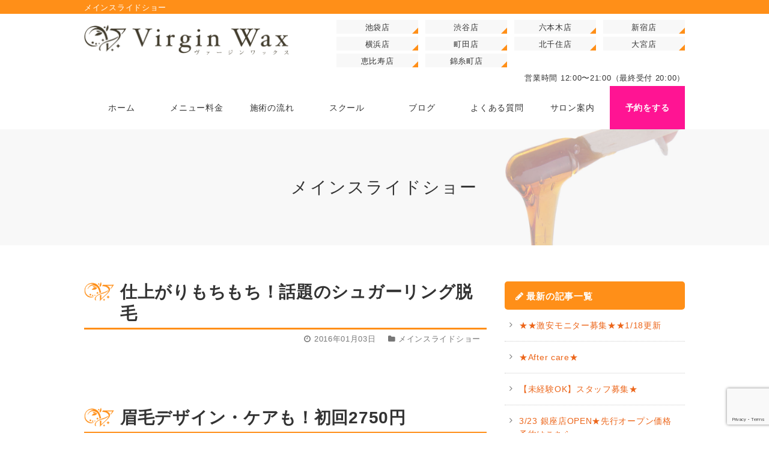

--- FILE ---
content_type: text/html; charset=UTF-8
request_url: https://virgin-wax.com/blog/category/main-slideshow/page/2
body_size: 10697
content:
<!DOCTYPE html>
<html lang="ja">
<head>
<meta charset="UTF-8">
<meta name="viewport" content="width=device-width,initial-scale=1.0">
<meta http-equiv="Expires" content="86400">
<link rel="icon" href="https://virgin-wax.com/wp/wp-content/themes/mytheme/images/favicon.ico" type="image/x-icon" >
<link rel="apple-touch-icon" href="https://virgin-wax.com/wp/wp-content/themes/mytheme/images/apple-touch-icon.png">
<link rel="alternate" type="application/rss+xml" href="https://virgin-wax.com/feed">
<link rel="stylesheet" href="https://virgin-wax.com/wp/wp-content/themes/mytheme/style.css?20180629">
<link rel="stylesheet" href="https://virgin-wax.com/wp/wp-content/themes/mytheme/css/animate.min.css">
<link rel="stylesheet" href="https://virgin-wax.com/wp/wp-content/themes/mytheme/css/flickity.css?20170719">
<link href="https://fonts.googleapis.com/earlyaccess/sawarabimincho.css" rel="stylesheet">
<link rel="stylesheet" href="https://maxcdn.bootstrapcdn.com/font-awesome/4.5.0/css/font-awesome.min.css">



<link rel="dns-prefetch" href="//connect.facebook.net">
<link rel="dns-prefetch" href="//ajax.googleapis.com">
<link rel="dns-prefetch" href="//s-static.ak.facebook.com">
<link rel="dns-prefetch" href="//static.ak.fbcdn.net">
<link rel="dns-prefetch" href="//googleads.g.doubleclick.net">
<link rel="dns-prefetch" href="//pagead2.googlesyndication.com">
<link rel="dns-prefetch" href="//www.google-analytics.com">



	<style>img:is([sizes="auto" i], [sizes^="auto," i]) { contain-intrinsic-size: 3000px 1500px }</style>
	
		<!-- All in One SEO 4.1.7 -->
		<title>メインスライドショー - Virgin Wax - Page 2</title>
		<meta name="description" content=" - Page 2" />
		<meta name="robots" content="noindex, nofollow, max-image-preview:large" />
		<link rel="canonical" href="https://virgin-wax.com/blog/category/main-slideshow" />
		<link rel="prev" href="https://virgin-wax.com/blog/category/main-slideshow" />
		<link rel="next" href="https://virgin-wax.com/blog/category/main-slideshow/page/3" />
		<script type="application/ld+json" class="aioseo-schema">
			{"@context":"https:\/\/schema.org","@graph":[{"@type":"WebSite","@id":"https:\/\/virgin-wax.com\/#website","url":"https:\/\/virgin-wax.com\/","name":"Virgin Wax","description":"\u30d6\u30e9\u30b8\u30ea\u30a2\u30f3\u30ef\u30c3\u30af\u30b9\u8131\u6bdb\u306a\u3089\u6771\u4eac\u30fb\u6e0b\u8c37\u30fb\u6c60\u888b\u306eVirginWax(\u30f4\u30a1\u30fc\u30b8\u30f3\u30ef\u30c3\u30af\u30b9)","inLanguage":"ja","publisher":{"@id":"https:\/\/virgin-wax.com\/#organization"}},{"@type":"Organization","@id":"https:\/\/virgin-wax.com\/#organization","name":"Virgin Wax","url":"https:\/\/virgin-wax.com\/"},{"@type":"BreadcrumbList","@id":"https:\/\/virgin-wax.com\/blog\/category\/main-slideshow\/page\/2\/#breadcrumblist","itemListElement":[{"@type":"ListItem","@id":"https:\/\/virgin-wax.com\/#listItem","position":1,"item":{"@type":"WebPage","@id":"https:\/\/virgin-wax.com\/","name":"\u30db\u30fc\u30e0","description":"\u30d6\u30e9\u30b8\u30ea\u30a2\u30f3\u30ef\u30c3\u30af\u30b9\u8131\u6bdb\u306f\u6771\u4eac \u65b0\u5bbf \u6e0b\u8c37 \u6c60\u888b \u516d\u672c\u6728 \u6a2a\u6d5c \u753a\u7530 \u5317\u5343\u4f4f \u5927\u5bae\u6075\u6bd4\u5bff \u7acb\u5ddd\u306e\u5973\u6027\u5c02\u7528\u30b5\u30ed\u30f3 VirginWax(\u30f4\u30a1\u30fc\u30b8\u30f3\u30ef\u30c3\u30af\u30b9)\u306b\u304a\u4efb\u305b\u304f\u3060\u3055\u3044\u3002 - Page 2","url":"https:\/\/virgin-wax.com\/"},"nextItem":"https:\/\/virgin-wax.com\/blog\/category\/main-slideshow#listItem"},{"@type":"ListItem","@id":"https:\/\/virgin-wax.com\/blog\/category\/main-slideshow#listItem","position":2,"item":{"@type":"WebPage","@id":"https:\/\/virgin-wax.com\/blog\/category\/main-slideshow","name":"\u30e1\u30a4\u30f3\u30b9\u30e9\u30a4\u30c9\u30b7\u30e7\u30fc","description":"- Page 2","url":"https:\/\/virgin-wax.com\/blog\/category\/main-slideshow"},"previousItem":"https:\/\/virgin-wax.com\/#listItem"}]},{"@type":"CollectionPage","@id":"https:\/\/virgin-wax.com\/blog\/category\/main-slideshow\/page\/2\/#collectionpage","url":"https:\/\/virgin-wax.com\/blog\/category\/main-slideshow\/page\/2\/","name":"\u30e1\u30a4\u30f3\u30b9\u30e9\u30a4\u30c9\u30b7\u30e7\u30fc - Virgin Wax - Page 2","description":"- Page 2","inLanguage":"ja","isPartOf":{"@id":"https:\/\/virgin-wax.com\/#website"},"breadcrumb":{"@id":"https:\/\/virgin-wax.com\/blog\/category\/main-slideshow\/page\/2\/#breadcrumblist"}}]}
		</script>
		<!-- All in One SEO -->

<link rel='dns-prefetch' href='//ajax.googleapis.com' />
<link rel='dns-prefetch' href='//www.google.com' />
<link rel="alternate" type="application/rss+xml" title="Virgin Wax &raquo; メインスライドショー カテゴリーのフィード" href="https://virgin-wax.com/blog/category/main-slideshow/feed" />
<script type="text/javascript">
/* <![CDATA[ */
window._wpemojiSettings = {"baseUrl":"https:\/\/s.w.org\/images\/core\/emoji\/15.0.3\/72x72\/","ext":".png","svgUrl":"https:\/\/s.w.org\/images\/core\/emoji\/15.0.3\/svg\/","svgExt":".svg","source":{"concatemoji":"https:\/\/virgin-wax.com\/wp\/wp-includes\/js\/wp-emoji-release.min.js?ver=6.7.4"}};
/*! This file is auto-generated */
!function(i,n){var o,s,e;function c(e){try{var t={supportTests:e,timestamp:(new Date).valueOf()};sessionStorage.setItem(o,JSON.stringify(t))}catch(e){}}function p(e,t,n){e.clearRect(0,0,e.canvas.width,e.canvas.height),e.fillText(t,0,0);var t=new Uint32Array(e.getImageData(0,0,e.canvas.width,e.canvas.height).data),r=(e.clearRect(0,0,e.canvas.width,e.canvas.height),e.fillText(n,0,0),new Uint32Array(e.getImageData(0,0,e.canvas.width,e.canvas.height).data));return t.every(function(e,t){return e===r[t]})}function u(e,t,n){switch(t){case"flag":return n(e,"\ud83c\udff3\ufe0f\u200d\u26a7\ufe0f","\ud83c\udff3\ufe0f\u200b\u26a7\ufe0f")?!1:!n(e,"\ud83c\uddfa\ud83c\uddf3","\ud83c\uddfa\u200b\ud83c\uddf3")&&!n(e,"\ud83c\udff4\udb40\udc67\udb40\udc62\udb40\udc65\udb40\udc6e\udb40\udc67\udb40\udc7f","\ud83c\udff4\u200b\udb40\udc67\u200b\udb40\udc62\u200b\udb40\udc65\u200b\udb40\udc6e\u200b\udb40\udc67\u200b\udb40\udc7f");case"emoji":return!n(e,"\ud83d\udc26\u200d\u2b1b","\ud83d\udc26\u200b\u2b1b")}return!1}function f(e,t,n){var r="undefined"!=typeof WorkerGlobalScope&&self instanceof WorkerGlobalScope?new OffscreenCanvas(300,150):i.createElement("canvas"),a=r.getContext("2d",{willReadFrequently:!0}),o=(a.textBaseline="top",a.font="600 32px Arial",{});return e.forEach(function(e){o[e]=t(a,e,n)}),o}function t(e){var t=i.createElement("script");t.src=e,t.defer=!0,i.head.appendChild(t)}"undefined"!=typeof Promise&&(o="wpEmojiSettingsSupports",s=["flag","emoji"],n.supports={everything:!0,everythingExceptFlag:!0},e=new Promise(function(e){i.addEventListener("DOMContentLoaded",e,{once:!0})}),new Promise(function(t){var n=function(){try{var e=JSON.parse(sessionStorage.getItem(o));if("object"==typeof e&&"number"==typeof e.timestamp&&(new Date).valueOf()<e.timestamp+604800&&"object"==typeof e.supportTests)return e.supportTests}catch(e){}return null}();if(!n){if("undefined"!=typeof Worker&&"undefined"!=typeof OffscreenCanvas&&"undefined"!=typeof URL&&URL.createObjectURL&&"undefined"!=typeof Blob)try{var e="postMessage("+f.toString()+"("+[JSON.stringify(s),u.toString(),p.toString()].join(",")+"));",r=new Blob([e],{type:"text/javascript"}),a=new Worker(URL.createObjectURL(r),{name:"wpTestEmojiSupports"});return void(a.onmessage=function(e){c(n=e.data),a.terminate(),t(n)})}catch(e){}c(n=f(s,u,p))}t(n)}).then(function(e){for(var t in e)n.supports[t]=e[t],n.supports.everything=n.supports.everything&&n.supports[t],"flag"!==t&&(n.supports.everythingExceptFlag=n.supports.everythingExceptFlag&&n.supports[t]);n.supports.everythingExceptFlag=n.supports.everythingExceptFlag&&!n.supports.flag,n.DOMReady=!1,n.readyCallback=function(){n.DOMReady=!0}}).then(function(){return e}).then(function(){var e;n.supports.everything||(n.readyCallback(),(e=n.source||{}).concatemoji?t(e.concatemoji):e.wpemoji&&e.twemoji&&(t(e.twemoji),t(e.wpemoji)))}))}((window,document),window._wpemojiSettings);
/* ]]> */
</script>
<style id='wp-emoji-styles-inline-css' type='text/css'>

	img.wp-smiley, img.emoji {
		display: inline !important;
		border: none !important;
		box-shadow: none !important;
		height: 1em !important;
		width: 1em !important;
		margin: 0 0.07em !important;
		vertical-align: -0.1em !important;
		background: none !important;
		padding: 0 !important;
	}
</style>
<link rel='stylesheet' id='wp-block-library-css' href='https://virgin-wax.com/wp/wp-includes/css/dist/block-library/style.min.css?ver=6.7.4' type='text/css' media='all' />
<style id='classic-theme-styles-inline-css' type='text/css'>
/*! This file is auto-generated */
.wp-block-button__link{color:#fff;background-color:#32373c;border-radius:9999px;box-shadow:none;text-decoration:none;padding:calc(.667em + 2px) calc(1.333em + 2px);font-size:1.125em}.wp-block-file__button{background:#32373c;color:#fff;text-decoration:none}
</style>
<style id='global-styles-inline-css' type='text/css'>
:root{--wp--preset--aspect-ratio--square: 1;--wp--preset--aspect-ratio--4-3: 4/3;--wp--preset--aspect-ratio--3-4: 3/4;--wp--preset--aspect-ratio--3-2: 3/2;--wp--preset--aspect-ratio--2-3: 2/3;--wp--preset--aspect-ratio--16-9: 16/9;--wp--preset--aspect-ratio--9-16: 9/16;--wp--preset--color--black: #000000;--wp--preset--color--cyan-bluish-gray: #abb8c3;--wp--preset--color--white: #ffffff;--wp--preset--color--pale-pink: #f78da7;--wp--preset--color--vivid-red: #cf2e2e;--wp--preset--color--luminous-vivid-orange: #ff6900;--wp--preset--color--luminous-vivid-amber: #fcb900;--wp--preset--color--light-green-cyan: #7bdcb5;--wp--preset--color--vivid-green-cyan: #00d084;--wp--preset--color--pale-cyan-blue: #8ed1fc;--wp--preset--color--vivid-cyan-blue: #0693e3;--wp--preset--color--vivid-purple: #9b51e0;--wp--preset--gradient--vivid-cyan-blue-to-vivid-purple: linear-gradient(135deg,rgba(6,147,227,1) 0%,rgb(155,81,224) 100%);--wp--preset--gradient--light-green-cyan-to-vivid-green-cyan: linear-gradient(135deg,rgb(122,220,180) 0%,rgb(0,208,130) 100%);--wp--preset--gradient--luminous-vivid-amber-to-luminous-vivid-orange: linear-gradient(135deg,rgba(252,185,0,1) 0%,rgba(255,105,0,1) 100%);--wp--preset--gradient--luminous-vivid-orange-to-vivid-red: linear-gradient(135deg,rgba(255,105,0,1) 0%,rgb(207,46,46) 100%);--wp--preset--gradient--very-light-gray-to-cyan-bluish-gray: linear-gradient(135deg,rgb(238,238,238) 0%,rgb(169,184,195) 100%);--wp--preset--gradient--cool-to-warm-spectrum: linear-gradient(135deg,rgb(74,234,220) 0%,rgb(151,120,209) 20%,rgb(207,42,186) 40%,rgb(238,44,130) 60%,rgb(251,105,98) 80%,rgb(254,248,76) 100%);--wp--preset--gradient--blush-light-purple: linear-gradient(135deg,rgb(255,206,236) 0%,rgb(152,150,240) 100%);--wp--preset--gradient--blush-bordeaux: linear-gradient(135deg,rgb(254,205,165) 0%,rgb(254,45,45) 50%,rgb(107,0,62) 100%);--wp--preset--gradient--luminous-dusk: linear-gradient(135deg,rgb(255,203,112) 0%,rgb(199,81,192) 50%,rgb(65,88,208) 100%);--wp--preset--gradient--pale-ocean: linear-gradient(135deg,rgb(255,245,203) 0%,rgb(182,227,212) 50%,rgb(51,167,181) 100%);--wp--preset--gradient--electric-grass: linear-gradient(135deg,rgb(202,248,128) 0%,rgb(113,206,126) 100%);--wp--preset--gradient--midnight: linear-gradient(135deg,rgb(2,3,129) 0%,rgb(40,116,252) 100%);--wp--preset--font-size--small: 13px;--wp--preset--font-size--medium: 20px;--wp--preset--font-size--large: 36px;--wp--preset--font-size--x-large: 42px;--wp--preset--spacing--20: 0.44rem;--wp--preset--spacing--30: 0.67rem;--wp--preset--spacing--40: 1rem;--wp--preset--spacing--50: 1.5rem;--wp--preset--spacing--60: 2.25rem;--wp--preset--spacing--70: 3.38rem;--wp--preset--spacing--80: 5.06rem;--wp--preset--shadow--natural: 6px 6px 9px rgba(0, 0, 0, 0.2);--wp--preset--shadow--deep: 12px 12px 50px rgba(0, 0, 0, 0.4);--wp--preset--shadow--sharp: 6px 6px 0px rgba(0, 0, 0, 0.2);--wp--preset--shadow--outlined: 6px 6px 0px -3px rgba(255, 255, 255, 1), 6px 6px rgba(0, 0, 0, 1);--wp--preset--shadow--crisp: 6px 6px 0px rgba(0, 0, 0, 1);}:where(.is-layout-flex){gap: 0.5em;}:where(.is-layout-grid){gap: 0.5em;}body .is-layout-flex{display: flex;}.is-layout-flex{flex-wrap: wrap;align-items: center;}.is-layout-flex > :is(*, div){margin: 0;}body .is-layout-grid{display: grid;}.is-layout-grid > :is(*, div){margin: 0;}:where(.wp-block-columns.is-layout-flex){gap: 2em;}:where(.wp-block-columns.is-layout-grid){gap: 2em;}:where(.wp-block-post-template.is-layout-flex){gap: 1.25em;}:where(.wp-block-post-template.is-layout-grid){gap: 1.25em;}.has-black-color{color: var(--wp--preset--color--black) !important;}.has-cyan-bluish-gray-color{color: var(--wp--preset--color--cyan-bluish-gray) !important;}.has-white-color{color: var(--wp--preset--color--white) !important;}.has-pale-pink-color{color: var(--wp--preset--color--pale-pink) !important;}.has-vivid-red-color{color: var(--wp--preset--color--vivid-red) !important;}.has-luminous-vivid-orange-color{color: var(--wp--preset--color--luminous-vivid-orange) !important;}.has-luminous-vivid-amber-color{color: var(--wp--preset--color--luminous-vivid-amber) !important;}.has-light-green-cyan-color{color: var(--wp--preset--color--light-green-cyan) !important;}.has-vivid-green-cyan-color{color: var(--wp--preset--color--vivid-green-cyan) !important;}.has-pale-cyan-blue-color{color: var(--wp--preset--color--pale-cyan-blue) !important;}.has-vivid-cyan-blue-color{color: var(--wp--preset--color--vivid-cyan-blue) !important;}.has-vivid-purple-color{color: var(--wp--preset--color--vivid-purple) !important;}.has-black-background-color{background-color: var(--wp--preset--color--black) !important;}.has-cyan-bluish-gray-background-color{background-color: var(--wp--preset--color--cyan-bluish-gray) !important;}.has-white-background-color{background-color: var(--wp--preset--color--white) !important;}.has-pale-pink-background-color{background-color: var(--wp--preset--color--pale-pink) !important;}.has-vivid-red-background-color{background-color: var(--wp--preset--color--vivid-red) !important;}.has-luminous-vivid-orange-background-color{background-color: var(--wp--preset--color--luminous-vivid-orange) !important;}.has-luminous-vivid-amber-background-color{background-color: var(--wp--preset--color--luminous-vivid-amber) !important;}.has-light-green-cyan-background-color{background-color: var(--wp--preset--color--light-green-cyan) !important;}.has-vivid-green-cyan-background-color{background-color: var(--wp--preset--color--vivid-green-cyan) !important;}.has-pale-cyan-blue-background-color{background-color: var(--wp--preset--color--pale-cyan-blue) !important;}.has-vivid-cyan-blue-background-color{background-color: var(--wp--preset--color--vivid-cyan-blue) !important;}.has-vivid-purple-background-color{background-color: var(--wp--preset--color--vivid-purple) !important;}.has-black-border-color{border-color: var(--wp--preset--color--black) !important;}.has-cyan-bluish-gray-border-color{border-color: var(--wp--preset--color--cyan-bluish-gray) !important;}.has-white-border-color{border-color: var(--wp--preset--color--white) !important;}.has-pale-pink-border-color{border-color: var(--wp--preset--color--pale-pink) !important;}.has-vivid-red-border-color{border-color: var(--wp--preset--color--vivid-red) !important;}.has-luminous-vivid-orange-border-color{border-color: var(--wp--preset--color--luminous-vivid-orange) !important;}.has-luminous-vivid-amber-border-color{border-color: var(--wp--preset--color--luminous-vivid-amber) !important;}.has-light-green-cyan-border-color{border-color: var(--wp--preset--color--light-green-cyan) !important;}.has-vivid-green-cyan-border-color{border-color: var(--wp--preset--color--vivid-green-cyan) !important;}.has-pale-cyan-blue-border-color{border-color: var(--wp--preset--color--pale-cyan-blue) !important;}.has-vivid-cyan-blue-border-color{border-color: var(--wp--preset--color--vivid-cyan-blue) !important;}.has-vivid-purple-border-color{border-color: var(--wp--preset--color--vivid-purple) !important;}.has-vivid-cyan-blue-to-vivid-purple-gradient-background{background: var(--wp--preset--gradient--vivid-cyan-blue-to-vivid-purple) !important;}.has-light-green-cyan-to-vivid-green-cyan-gradient-background{background: var(--wp--preset--gradient--light-green-cyan-to-vivid-green-cyan) !important;}.has-luminous-vivid-amber-to-luminous-vivid-orange-gradient-background{background: var(--wp--preset--gradient--luminous-vivid-amber-to-luminous-vivid-orange) !important;}.has-luminous-vivid-orange-to-vivid-red-gradient-background{background: var(--wp--preset--gradient--luminous-vivid-orange-to-vivid-red) !important;}.has-very-light-gray-to-cyan-bluish-gray-gradient-background{background: var(--wp--preset--gradient--very-light-gray-to-cyan-bluish-gray) !important;}.has-cool-to-warm-spectrum-gradient-background{background: var(--wp--preset--gradient--cool-to-warm-spectrum) !important;}.has-blush-light-purple-gradient-background{background: var(--wp--preset--gradient--blush-light-purple) !important;}.has-blush-bordeaux-gradient-background{background: var(--wp--preset--gradient--blush-bordeaux) !important;}.has-luminous-dusk-gradient-background{background: var(--wp--preset--gradient--luminous-dusk) !important;}.has-pale-ocean-gradient-background{background: var(--wp--preset--gradient--pale-ocean) !important;}.has-electric-grass-gradient-background{background: var(--wp--preset--gradient--electric-grass) !important;}.has-midnight-gradient-background{background: var(--wp--preset--gradient--midnight) !important;}.has-small-font-size{font-size: var(--wp--preset--font-size--small) !important;}.has-medium-font-size{font-size: var(--wp--preset--font-size--medium) !important;}.has-large-font-size{font-size: var(--wp--preset--font-size--large) !important;}.has-x-large-font-size{font-size: var(--wp--preset--font-size--x-large) !important;}
:where(.wp-block-post-template.is-layout-flex){gap: 1.25em;}:where(.wp-block-post-template.is-layout-grid){gap: 1.25em;}
:where(.wp-block-columns.is-layout-flex){gap: 2em;}:where(.wp-block-columns.is-layout-grid){gap: 2em;}
:root :where(.wp-block-pullquote){font-size: 1.5em;line-height: 1.6;}
</style>
<link rel='stylesheet' id='contact-form-7-css' href='https://virgin-wax.com/wp/wp-content/plugins/contact-form-7/includes/css/styles.css?ver=5.5.5' type='text/css' media='all' />
<script type="text/javascript" src="https://ajax.googleapis.com/ajax/libs/jquery/2.1.3/jquery.min.js?ver=2.1.3" id="jquery-js"></script>
<link rel="https://api.w.org/" href="https://virgin-wax.com/wp-json/" /><link rel="alternate" title="JSON" type="application/json" href="https://virgin-wax.com/wp-json/wp/v2/categories/10" /><link rel="EditURI" type="application/rsd+xml" title="RSD" href="https://virgin-wax.com/wp/xmlrpc.php?rsd" />
<meta name="generator" content="WordPress 6.7.4" />
<!-- Google tag (gtag.js) -->
<script async src="https://www.googletagmanager.com/gtag/js?id=G-G9R51YN3FL"></script>
<script>
  window.dataLayer = window.dataLayer || [];
  function gtag(){dataLayer.push(arguments);}
  gtag('js', new Date());

  gtag('config', 'G-G9R51YN3FL');
</script>
</head>


<body id="sub" class="main-slideshow">


<header>
<div id="header">
<div id="header_txt">
<div class="inner">
<h1>メインスライドショー</h1>
</div>
</div>
<div id="header_area">
<div id="header_area_box">
<div class="inner">
<div class="box">
<div id="header_tit"><a href="https://virgin-wax.com"><img src="https://virgin-wax.com/wp/wp-content/themes/mytheme/images/logo_virginwax_001.png" width="345" height="51" alt="VirginWax(ヴァージンワックス)" class="respo_img"></a></div>
<div id="header_salon">
<ul>
<li><a href="https://virgin-wax.com/access/ikebukuro/">池袋店</a>
<div class="header_salon_child">
<div class="header_salon_dropdown">
<a href="https://virgin-wax.com/access/ikebukuro/">
<div class="img"><img src="https://virgin-wax.com/wp/wp-content/themes/mytheme/images/map.jpg" width="100" height="100" alt="池袋店アクセスマップ" class="respo_img"></div>
<div class="tit"><div class="salon">池袋店</div><div class="from">池袋駅 北口徒歩3分 西口徒歩5分</div></div>
<div class="tel">tel.<span>03-5957-1780</span></div>
<div class="btn">アクセスマップはこちら</div>
</a>
</div>
</div>
</li>
<li><a href="https://virgin-wax.com/access/shibuya/">渋谷店</a>
<div class="header_salon_child">
<div class="header_salon_dropdown">
<a href="https://virgin-wax.com/access/shibuya/">
<div class="img"><img src="https://virgin-wax.com/wp/wp-content/themes/mytheme/access/img/map_shibuya.jpg" width="100" height="100" alt="渋谷店アクセスマップ" class="respo_img"></div>
<div class="tit"><div class="salon">渋谷店</div><div class="from">渋谷駅 ハチ公改札口徒歩5分</div></div>
<div class="tel">tel.<span>03-6416-1651</span></div>
<div class="btn">アクセスマップはこちら</div>
</a>
</div>
</div></li>
<li><a href="https://virgin-wax.com/access/roppongi/">六本木店</a>
<div class="header_salon_child">
<div class="header_salon_dropdown">
<a href="https://virgin-wax.com/access/roppongi/">
<div class="img"><img src="https://virgin-wax.com/wp/wp-content/themes/mytheme/access/img/map_roppongi.jpg" width="100" height="100" alt="六本木店アクセスマップ" class="respo_img"></div>
<div class="tit"><div class="salon">六本木店</div><div class="from">六本木駅 6番出口より徒歩30秒</div></div>
<div class="tel">tel.<span>03-6447-2506</span></div>
<div class="btn">アクセスマップはこちら</div>
</a>
</div>
</div></li>
<li><a href="https://virgin-wax.com/access/shinjuku/">新宿店</a>
<div class="header_salon_child">
<div class="header_salon_dropdown">
<a href="https://virgin-wax.com/access/shinjuku/">
<div class="img"><img src="https://virgin-wax.com/wp/wp-content/themes/mytheme/access/img/map_shinjuku.png" width="100" height="100" alt="新宿店アクセスマップ" class="respo_img"></div>
<div class="tit"><div class="salon">新宿店</div><div class="from">JR新宿駅西口東口各 徒歩3分</div></div>
<div class="tel">tel.<span>03-6908-7448</span></div>
<div class="btn">アクセスマップはこちら</div>
</a>
</div>
</div></li>
<li><a href="https://virgin-wax.com/access/yokohama/">横浜店</a>
<div class="header_salon_child">
<div class="header_salon_dropdown">
<a href="https://virgin-wax.com/access/yokohama/">
<div class="img"><img src="https://virgin-wax.com/wp/wp-content/themes/mytheme/images/map-yokohama_001.png" width="100" height="100" alt="横浜店アクセスマップ" class="respo_img"></div>
<div class="tit"><div class="salon">横浜店</div><div class="from">横浜駅 きた西口 徒歩7分</div></div>
<div class="tel">tel.<span>045-548-6127</span></div>
<div class="btn">アクセスマップはこちら</div>
</a>
</div>
</div></li>
<li><a href="https://virgin-wax.com/access/machida/">町田店</a>
<div class="header_salon_child">
<div class="header_salon_dropdown">
<a href="https://virgin-wax.com/access/machida/">
<div class="img"><img src="https://virgin-wax.com/wp/wp-content/themes/mytheme/images/map_machida_000.png" width="100" height="100" alt="町田店アクセスマップ" class="respo_img"></div>
<div class="tit"><div class="salon">町田店</div><div class="from">JR町田駅南口 徒歩2分</div></div>
<div class="tel">tel.<span>042-851-7231</span></div>
<div class="btn">アクセスマップはこちら</div>
</a>
</div>
</div></li>
<li><a href="https://virgin-wax.com/access/kitasenju/">北千住店</a>
<div class="header_salon_child">
<div class="header_salon_dropdown">
<a href="https://virgin-wax.com/access/kitasenju/">
<div class="img"><img src="https://virgin-wax.com/wp/wp-content/themes/mytheme/images/map_kitasenjyu_000.png" width="100" height="100" alt="北千住店アクセスマップ" class="respo_img"></div>
<div class="tit"><div class="salon">北千住店</div><div class="from">JR北千住駅西口 徒歩5分</div></div>
<div class="tel">tel.<span>03-5284-9103</span></div>
<div class="btn">アクセスマップはこちら</div>
</a>
</div>
</div></li>
<li><a href="https://virgin-wax.com/access/oomiya/">大宮店</a>
<div class="header_salon_child">
<div class="header_salon_dropdown">
<a href="https://virgin-wax.com/access/oomiya/">
<div class="img"><img src="https://virgin-wax.com/wp/wp-content/themes/mytheme/images/map_omiya_000.png" width="100" height="100" alt="大宮店アクセスマップ" class="respo_img"></div>
<div class="tit"><div class="salon">大宮店</div><div class="from">大宮駅東口 徒歩1分</div></div>
<div class="tel">tel.<span>048-644-6400</span></div>
<div class="btn">アクセスマップはこちら</div>
</a>
</div>
</div></li>
<li><a href="https://virgin-wax.com/access/ebisu/">恵比寿店</a>
<div class="header_salon_child">
<div class="header_salon_dropdown">
<a href="https://virgin-wax.com/access/ebisu/">
<div class="img"><img src="https://virgin-wax.com/wp/wp-content/themes/mytheme/images/map_ebisu_010.jpg" width="100" height="100" alt="恵比寿店アクセスマップ" class="respo_img"></div>
<div class="tit"><div class="salon">恵比寿店</div><div class="from">恵比寿駅西口 徒歩3分</div></div>
<div class="tel">tel.<span>03-6455-0440</span></div>
<div class="btn">アクセスマップはこちら</div>
</a>
</div>
</div></li>
<!--<li><a href="https://virgin-wax.com/access/tachikawa/">立川店</a>
<div class="header_salon_child">
<div class="header_salon_dropdown">
<a href="https://virgin-wax.com/access/tachikawa/">
<div class="img"><img src="https://virgin-wax.com/wp/wp-content/themes/mytheme/images/map_tachikawa_000.jpg" width="100" height="100" alt="立川店アクセスマップ" class="respo_img"></div>
<div class="tit"><div class="salon">立川店</div><div class="from">立川駅南口 徒歩3分</div></div>
<div class="tel">tel.<span>042-842-9023</span></div>
<div class="btn">アクセスマップはこちら</div>
</a>
</div>
</div></li>-->
<li><a href="https://virgin-wax.com/access/kinshicho/">錦糸町店</a>
<div class="header_salon_child">
<div class="header_salon_dropdown">
<a href="https://virgin-wax.com/access/kinshicho/">
<div class="img"><img src="https://virgin-wax.com/wp/wp-content/themes/mytheme/images/map_kinshityou_001.png" width="100" height="100" alt="錦糸町店アクセスマップ" class="respo_img"></div>
<div class="tit"><div class="salon">錦糸町店</div><div class="from">JR錦糸町駅 北口より 徒歩2分</div></div>
<div class="tel">tel.<span>03-5637-8628</span></div>
<div class="btn">アクセスマップはこちら</div>
</a>
</div>
</div></li>
</ul>
<div class="txt"><p>営業時間 12:00〜21:00（最終受付 20:00）</p></div>
</div>
</div>
<div id="header_menu" class="display_768"><a id="nav_btn" href="#nav"><span></span><span></span><span></span></a></div>
<nav>
<div id="nav">
<ul>
<li class="menu09"><a href="https://virgin-wax.com"><img src="https://virgin-wax.com/wp/wp-content/themes/mytheme/images/logo_virginwax_004.png" width="142" height="102" alt="VirginWax(ヴァージンワックス)のロゴ" class="respo_img"></a></li>
<li class="menu00"><a href="https://virgin-wax.com"><span>ホーム</span></a></li>
<li class="menu08"><a href="https://virgin-wax.com"><img src="https://virgin-wax.com/wp/wp-content/themes/mytheme/images/logo_virginwax_003.png" width="142" height="102" alt="VirginWax(ヴァージンワックス)のロゴ" class="respo_img"></a></li>
<li class="menu01"><a href="https://virgin-wax.com/price/"><span>メニュー料金</span></a></li>
<li class="menu02"><a href="https://virgin-wax.com/flow/"><span>施術の流れ</span></a></li>
<li class="menu03"><a href="https://virgin-wax.com/school/"><span>スクール</span></a></li>
<li class="menu04"><a href="https://virgin-wax.com/blog/"><span>ブログ</span></a></li>
<li class="menu05"><a href="https://virgin-wax.com/faq-3/"><span>よくある質問</span></a></li>
<li class="menu06"><a href="https://virgin-wax.com/access/"><span>サロン案内</span></a></li>
<li class="menu07"><a href="https://virgin-wax.com/reservs/"><span>予約をする</span></a></li>
</ul>
</div>
</nav>
<nav>
<div id="nav_sm" class="display_768">
<ul>
<li class="menu01"><a href="https://virgin-wax.com/price/"><i class="fa fa-jpy" aria-hidden="true"></i><span>料金</span></a></li>
<li class="menu02"><a href="https://virgin-wax.com/reservs/"><i class="fa fa-calendar" aria-hidden="true"></i><span>予約をする</span></a></li>
<li class="menu03"><a href="https://virgin-wax.com/access/"><i class="fa fa-map-marker" aria-hidden="true"></i><span>店舗案内</span></a></li>
</ul>
</div>
</nav>
</div>
</div>
</div><!-- end #header_area -->
</div><!-- end #header -->
</header>


<div id="sub_tit">
<div class="inner">
<div class="tit">メインスライドショー</div>
</div>
</div>


<div id="wrap">
<div class="inner">

<div id="content">
<div class="post">
<header>
<div class="post_content">
<h1 class="title">仕上がりもちもち！話題のシュガーリング脱毛</h1>
<div class="post_box">
<div class="post_cat"><i class="fa fa-folder"></i> メインスライドショー</div>
<div class="post_data"><i class="fa fa-clock-o"></i> 2016年01月03日</div>
</div>
</div>
</header>


<div class="post_txt">
</div>


</div><!-- end .post -->


<div class="post">
<header>
<div class="post_content">
<h1 class="title">眉毛デザイン・ケアも！初回2750円</h1>
<div class="post_box">
<div class="post_cat"><i class="fa fa-folder"></i> メインスライドショー</div>
<div class="post_data"><i class="fa fa-clock-o"></i> 2016年01月03日</div>
</div>
</div>
</header>


<div class="post_txt">
</div>


</div><!-- end .post -->


<div class="post">
<header>
<div class="post_content">
<h1 class="title">ブラジリアンワックス脱毛スクール 1DAYトライアルコース</h1>
<div class="post_box">
<div class="post_cat"><i class="fa fa-folder"></i> メインスライドショー</div>
<div class="post_data"><i class="fa fa-clock-o"></i> 2016年01月02日</div>
</div>
</div>
</header>


<div class="post_txt">
</div>


</div><!-- end .post -->


<div class='wp-pagenavi' role='navigation'>
<a class="previouspostslink" rel="prev" aria-label="前のページ" href="https://virgin-wax.com/blog/category/main-slideshow">前へ</a><a class="page smaller" title="ページ 1" href="https://virgin-wax.com/blog/category/main-slideshow">1</a><span aria-current='page' class='current'>2</span><a class="page larger" title="ページ 3" href="https://virgin-wax.com/blog/category/main-slideshow/page/3">3</a><a class="nextpostslink" rel="next" aria-label="次のページ" href="https://virgin-wax.com/blog/category/main-slideshow/page/3">次へ</a>
</div></div>


<aside>
<div id="aside">

<div class="aside_menu">
<h3 class="tit"><i class="fa fa-pencil" aria-hidden="true"></i> 最新の記事一覧</h3>
<ul>
<li><a href="https://virgin-wax.com/blog/2025/10/31/12253">★★激安モニター募集★★1/18更新</a></li>
<li><a href="https://virgin-wax.com/blog/2022/03/24/12686">★After care★</a></li>
<li><a href="https://virgin-wax.com/blog/2025/08/03/895">【未経験OK】スタッフ募集★</a></li>
<li><a href="https://virgin-wax.com/blog/2025/03/20/15257">3/23 銀座店OPEN★先行オープン価格予約はこちら</a></li>
<li><a href="https://virgin-wax.com/blog/2025/02/11/15237">スクラブ定期便～</a></li>
<li><a href="https://virgin-wax.com/blog/2025/01/24/15225">残り僅か！</a></li>
</ul>
</div>


<div class="aside_menu">
<h3 class="tit"><i class="fa fa-sticky-note-o" aria-hidden="true"></i> カテゴリー</h3>
<ul class="aside_cat">
<li class="cat-item cat-item-2"><a href="https://virgin-wax.com/blog/category/virginwax" >VirginWaxからのお知らせ </a></li>
<li class="cat-item cat-item-3"><a href="https://virgin-wax.com/blog/category/%e3%82%b9%e3%82%af%e3%83%bc%e3%83%ab%e3%83%96%e3%83%ad%e3%82%b0" >スクールブログ </a></li>
<li class="cat-item cat-item-4"><a href="https://virgin-wax.com/blog/category/%e3%82%b9%e3%82%bf%e3%83%83%e3%83%95%e6%b1%82%e4%ba%ba%e6%83%85%e5%a0%b1" >スタッフ求人情報 </a></li>
<li class="cat-item cat-item-5"><a href="https://virgin-wax.com/blog/category/%e3%82%b9%e3%82%bf%e3%83%83%e3%83%95%e7%b4%b9%e4%bb%8b" >スタッフ紹介 </a></li>
<li class="cat-item cat-item-6"><a href="https://virgin-wax.com/blog/category/%e3%82%bf%e3%82%b1%e3%82%a6%e3%83%81%e3%81%ae%e3%81%b2%e3%81%a8%e3%82%8a%e3%81%94%e3%81%a8" >タケウチのひとりごと </a></li>
<li class="cat-item cat-item-7"><a href="https://virgin-wax.com/blog/category/%e3%83%a2%e3%83%8b%e3%82%bf%e3%83%bc%e3%81%95%e3%82%93%e5%8b%9f%e9%9b%86%e6%83%85%e5%a0%b1" >モニターさん募集情報 </a></li>
<li class="cat-item cat-item-8"><a href="https://virgin-wax.com/blog/category/staff/ikebukuro" >池袋店</a></li>
<li class="cat-item cat-item-9"><a href="https://virgin-wax.com/blog/category/staff/shibuya" >渋谷店</a></li>
<li class="cat-item cat-item-9"><a href="https://virgin-wax.com/blog/category/staff/roppongi" >六本木店</a></li>
<li class="cat-item cat-item-9"><a href="https://virgin-wax.com/blog/category/staff/shinjuku" >新宿店</a></li>
<li class="cat-item cat-item-9"><a href="https://virgin-wax.com/blog/category/staff/yokohama" >横浜店</a></li>
<li class="cat-item cat-item-9"><a href="https://virgin-wax.com/blog/category/staff/machida" >町田店</a></li>
<li class="cat-item cat-item-9"><a href="https://virgin-wax.com/blog/category/staff/kitasenju" >北千住店</a></li>
<li class="cat-item cat-item-9"><a href="https://virgin-wax.com/blog/category/staff/omiya" >大宮店</a></li>
<li class="cat-item cat-item-9"><a href="https://virgin-wax.com/blog/category/staff/ebisu" >恵比寿店</a></li>
<li class="cat-item cat-item-9"><a href="https://virgin-wax.com/blog/category/staff/tachikawa" >立川店</a></li>
</ul>
</div>




<div id="today_reserve">
<h2 class="tit">本日の空き状況<br>
<span>【1/18 18:17更新】</span></h2>
<div class="box">
<div class="txt_001"><p>ご希望の店舗日時をクリックで予約ページへ</p></div>
<table>
<tr>
<th></th>
<td>1/19</td>
<td>1/20</td>
<td>1/21</td>
</tr>
<tr>
<th><a href="https://virgin-wax.com/access/ikebukuro/">池袋店</a></th>
<td><a  onClick="ga('send','event','hpb-ikebukuro-sidebar','click','HPB');" href="http://b.hpr.jp/kr/hp/H000257606/" target="_blank"><span>△</span></a></td>
<td><a onClick="ga('send','event','hpb-ikebukuro-sidebar','click','HPB');" href="http://b.hpr.jp/kr/hp/H000257606/" target="_blank"><span>〇</span></a></td>
<td><a onClick="ga('send','event','hpb-ikebukuro-sidebar','click','HPB');" href="http://b.hpr.jp/kr/hp/H000257606/" target="_blank"><span>◎</span></a></td>
</tr>
<tr>
<th><a href="https://virgin-wax.com/access/shibuya/">渋谷店</a></th>
<td><a onClick="ga('send','event','hpb-shibuya-sidebar','click','HPB');" href="http://b.hpr.jp/kr/hp/H000279091/" target="_blank"><span>◎</span></a></td>
<td><a onClick="ga('send','event','hpb-shibuya-sidebar','click','HPB');" href="http://b.hpr.jp/kr/hp/H000279091/" target="_blank"><span>◎</span></a></td>
<td><a onClick="ga('send','event','hpb-shibuya-sidebar','click','HPB');" href="http://b.hpr.jp/kr/hp/H000279091/" target="_blank"><span>◎</span></a></td>
</tr>
<tr>
<th><a href="https://virgin-wax.com/access/roppongi/">六本木店</a></th>
<td><a onClick="ga('send','event','hpb-roppongi-sidebar','click','HPB');" href="http://b.hpr.jp/kr/hp/H000319627/" target="_blank"><span>◎</span></a></td>
<td><a onClick="ga('send','event','hpb-roppongi-sidebar','click','HPB');" href="http://b.hpr.jp/kr/hp/H000319627/" target="_blank"><span>◎</span></a></td>
<td><a onClick="ga('send','event','hpb-roppongi-sidebar','click','HPB');" href="http://b.hpr.jp/kr/hp/H000319627/" target="_blank"><span>◎</span></a></td>
</tr>
<tr>
<th><a href="https://virgin-wax.com/access/shinjuku/">新宿店</a></th>
<td><a onClick="ga('send','event','hpb-shinjuku-sidebar','click','HPB');" href="http://b.hpr.jp/kr/sd/H000338311/" target="_blank"><span>◎</span></a></td>
<td><a onClick="ga('send','event','hpb-shinjuku-sidebar','click','HPB');" href="http://b.hpr.jp/kr/sd/H000338311/" target="_blank"><span>〇</span></a></td>
<td><a onClick="ga('send','event','hpb-shinjuku-sidebar','click','HPB');" href="http://b.hpr.jp/kr/sd/H000338311/" target="_blank"><span>◎</span></a></td>
</tr>
<tr>
<th><a href="https://virgin-wax.com/access/yokohama/">横浜店</a></th>
<td><a onClick="ga('send','event','hpb-yokohama-sidebar','click','HPB');" href="https://beauty.hotpepper.jp/CSP/kr/reserve/?storeId=H000359627" target="_blank"><span>〇</span></a></td>
<td><a onClick="ga('send','event','hpb-yokohama-sidebar','click','HPB');" href="https://beauty.hotpepper.jp/CSP/kr/reserve/?storeId=H000359627" target="_blank"><span>〇</span></a></td>
<td><a onClick="ga('send','event','hpb-yokohama-sidebar','click','HPB');" href="https://beauty.hotpepper.jp/CSP/kr/reserve/?storeId=H000359627" target="_blank"><span>△</span></a></td>
</tr>
<tr>
<th><a href="https://virgin-wax.com/access/machida/">町田店</a></th>
<td class="no_reserve"><a onClick="ga('send','event','hpb-machida-sidebar','click','HPB');" href="https://beauty.hotpepper.jp/CSP/kr/reserve/?storeId=H000384965" target="_blank"><span>◎</span></a></td>
<td><a onClick="ga('send','event','hpb-machida-sidebar','click','HPB');" href="https://beauty.hotpepper.jp/CSP/kr/reserve/?storeId=H000384965" target="_blank"><span>◎</span></a></td>
<td><a onClick="ga('send','event','hpb-machida-sidebar','click','HPB');" href="https://beauty.hotpepper.jp/CSP/kr/reserve/?storeId=H000384965" target="_blank"><span>◎</span></a></td>
</tr>
<tr>
<th><a href="https://virgin-wax.com/access/kitasenju/">北千住店</a></th>
<td><a onClick="ga('send','event','hpb-kitasenju-sidebar','click','HPB');" href="https://beauty.hotpepper.jp/kr/slnH000391606/coupon/" target="_blank"><span>〇</span></a></td>
<td><a onClick="ga('send','event','hpb-kitasenju-sidebar','click','HPB');" href="https://beauty.hotpepper.jp/kr/slnH000391606/coupon/" target="_blank"><span>△</span></a></td>
<td><a onClick="ga('send','event','hpb-kitasenju-sidebar','click','HPB');" href="https://beauty.hotpepper.jp/kr/slnH000391606/coupon/" target="_blank"><span>〇</span></a></td>
</tr>
<tr>
<th><a href="https://virgin-wax.com/access/oomiya/">大宮店</a></th>
<td><a onClick="ga('send','event','hpb-oomiya-sidebar','click','HPB');" href="https://beauty.hotpepper.jp/kr/slnH000391604/coupon/" target="_blank"><span>◎</span></a></td>
<td><a onClick="ga('send','event','hpb-oomiya-sidebar','click','HPB');" href="https://beauty.hotpepper.jp/kr/slnH000391604/coupon/" target="_blank"><span>◎</span></a></td>
<td><a onClick="ga('send','event','hpb-oomiya-sidebar','click','HPB');" href="https://beauty.hotpepper.jp/kr/slnH000391604/coupon/" target="_blank"><span>◎</span></a></td>
</tr>

<tr>
<th><a href="https://virgin-wax.com/access/ebisu/">恵比寿店</a></th>
<td><a onClick="ga('send','event','hpb-ebisu-sidebar','click','HPB');" href="https://beauty.hotpepper.jp/CSP/kr/reserve/?storeId=H000399785" target="_blank"><span>〇</span></a></td>
<td><a onClick="ga('send','event','hpb-ebisu-sidebar','click','HPB');" href="https://beauty.hotpepper.jp/CSP/kr/reserve/?storeId=H000399785" target="_blank"><span>〇</span></a></td>
<td><a onClick="ga('send','event','hpb-ebisu-sidebar','click','HPB');" href="https://beauty.hotpepper.jp/CSP/kr/reserve/?storeId=H000399785" target="_blank"><span>◎</span></a></td>
</tr>

<!--<tr>
<th><a href="https://virgin-wax.com/access/tachikawa/">立川店</a></th>
<td class="no_reserve"><a onClick="ga('send','event','hpb-tachikawa-sidebar','click','HPB');" href="https://beauty.hotpepper.jp/kr/slnH000421118/" target="_blank"><span>13:30</span></a></td>
<td class="no_reserve"><a onClick="ga('send','event','hpb-tachikawa-sidebar','click','HPB');" href="https://beauty.hotpepper.jp/kr/slnH000421118/" target="_blank"><span>12:00
l
14:00
</span></a></td>
<td class="no_reserve"><a onClick="ga('send','event','hpb-tachikawa-sidebar','click','HPB');" href="https://beauty.hotpepper.jp/kr/slnH000421118/" target="_blank"><span>13:30</span></a></td>
</tr>-->
<tr>
<th><a href="https://virgin-wax.com/access/kinshicho/">錦糸町店</a></th>
<td class="no_reserve"><a onClick="ga('send','event','hpb-kinshicho-today02','click','HPB');" href="https://beauty.hotpepper.jp/kr/slnH000445816/" target="_blank"><span>〇</span></a></td>
<td><a onClick="ga('send','event','hpb-kinshicho-today02','click','HPB');" href="https://beauty.hotpepper.jp/kr/slnH000445816/" target="_blank"><span>◎</span></a></td>
<td><a onClick="ga('send','event','hpb-kinshicho-today02','click','HPB');" href="https://beauty.hotpepper.jp/kr/slnH000445816/" target="_blank"><span>◎</span></a></td>
</tr>

</table>
<div class="txt_001"><p>※印が付いているものは、VIO腕脚以外のBODY1ヶ所がご対応可能でございます。 </p></div>
</div>
</div>
<div id="aside_fixed">
<div id="bn_area">
<ul>
<li><a href="https://virgin-wax.com/blog/category/スタッフ求人情報"><img src="https://virgin-wax.com/wp/wp-content/themes/mytheme/images/bn_recruit_001.png" alt="求人情報" width="576" height="540" class="respo_img"></a></li>
<li><a href="https://virgin-wax.com/blog"><img src="https://virgin-wax.com/wp/wp-content/themes/mytheme/images/bn_blog_001.png" alt="ブログ" width="576" height="540" class="respo_img"></a></li>
<li><a href="https://virgin-wax.com/hygiene"><img src="https://virgin-wax.com/wp/wp-content/themes/mytheme/images/bn_medical_001.png" alt="医療提携" width="576" height="540" class="respo_img"></a></li>
<li><a href="https://virgin-wax.com/blog/category/スタッフ紹介"><img src="https://virgin-wax.com/wp/wp-content/themes/mytheme/images/bn_staff_001.png" alt="スタッフ紹介" width="576" height="540" class="respo_img"></a></li>
</ul>
</div>
<div id="bn_sns">
<ul>
<li><a href="http://line.me/ti/p/%40virginwax" target="_blank" class="line"><i class="fa fa-comment" aria-hidden="true"></i><div class="txt">LINE</div></a></li>
<li><a href="https://www.facebook.com/virginwax/" target="_blank" class="facebook"><i class="fa fa-facebook" aria-hidden="true"></i><div class="txt">Facebook</div></a></li>
<li><a href="https://www.instagram.com/virginwax/" target="_blank" class="instagram"><i class="fa fa-instagram" aria-hidden="true"></i><div class="txt">Instagram</div></a></li>
</ul>
</div>
</div>
</div>
</aside>


</div>
</div>


<div id="breadcrumb_bg">
<div class="inner">
<div id="breadcrumb"><ul><li itemscope itemtype="http://data-vocabulary.org/Breadcrumb"><a href="https://virgin-wax.com/" itemprop="url"><span itemprop="title">ホーム</span></a></li><li>メインスライドショー</li></ul></div></div>
</div>


<footer>
<div id="footer_area">
<div class="inner">
<h3 class="footer_logo"><a href="https://virgin-wax.com"><img src="https://virgin-wax.com/wp/wp-content/themes/mytheme/images/logo_virginwax_002.png" width="345" height="51" alt="VirginWax(ヴァージンワックス)" class="respo_img"></a></h3>
<div class="footer_box">
<div class="footer_nav">
<div class="box">
<ul>
<!--<li><a href="https://virgin-wax.com">当店が選ばれる理由</a></li>-->
<li><a href="https://virgin-wax.com/price">メニュー料金</a></li>
<!--<li><a href="https://virgin-wax.com/price">人気メニュー</a></li>-->
<li><a href="https://virgin-wax.com/flow">施術の流れ</a></li>
<li><a href="https://virgin-wax.com/blog/category/スタッフ紹介">スタッフ紹介</a></li>
<li><a href="https://virgin-wax.com/access">サロン案内</a>
<ul>
<li><a href="https://virgin-wax.com/access/ikebukuro">池袋店</a></li>
<li><a href="https://virgin-wax.com/access/shibuya">渋谷店</a></li>
<li><a href="https://virgin-wax.com/access/roppongi">六本木店</a></li>
<li><a href="https://virgin-wax.com/access/shinjuku">新宿店</a></li>
<li><a href="https://virgin-wax.com/access/yokohama">横浜店</a></li>
<li><a href="https://virgin-wax.com/access/machida">町田店</a></li>
<li><a href="https://virgin-wax.com/access/kitasenju">北千住店</a></li>
<li><a href="https://virgin-wax.com/access/oomiya">大宮店</a></li>
<li><a href="https://virgin-wax.com/access/ebisu">恵比寿店</a></li>
<!--<li><a href="https://virgin-wax.com/access/tachikawa">立川店</a></li>-->
<li><a href="https://virgin-wax.com/access/kinshicho">錦糸町店</a></li>
</ul>
</li>
</ul>
</div>
<div class="box">
<ul>
<li><a href="https://virgin-wax.com/today">本日の空き情報</a></li>
<li><a href="https://virgin-wax.com/blog/category/モニターさん募集情報">格安モニター募集情報</a></li>
<li><a href="https://virgin-wax.com/school">スクール案内</a></li>
<li><a href="https://virgin-wax.com/blog/category/%E3%82%B9%E3%82%BF%E3%83%83%E3%83%95%E6%B1%82%E4%BA%BA%E6%83%85%E5%A0%B1">求人情報</a></li>
<li><a href="https://virgin-wax.com/hygiene">医療提携</a></li>
<li><a href="https://virgin-wax.com/faq-3">よくある質問</a></li>
<!--<li><a href="https://virgin-wax.com">体験者の声</a></li>-->
</ul>
</div>
<div class="box">
<ul>
<li><a href="https://virgin-wax.com/brazilian-wax">ブラジリアンワックスについて</a>
<ul>
<!--<li><a href="https://virgin-wax.com">初めての方へ</a></li>-->
<li><a href="https://virgin-wax.com/brazilian-wax">効果・痛みについて</a></li>
<!--<li><a href="https://virgin-wax.com">メリット</a></li>-->
<!--<li><a href="https://virgin-wax.com">トラブルの対処法</a></li>-->
</ul>
</li>
</ul>
</div>
</div>
<div class="footer_sns">
<div class="fb-page" data-href="https://www.facebook.com/virginwax/" data-width="340" data-height="210" data-small-header="false" data-adapt-container-width="true" data-hide-cover="false" data-show-facepile="true"><blockquote cite="https://www.facebook.com/virginwax/" class="fb-xfbml-parse-ignore"><a href="https://www.facebook.com/virginwax/">ワックス脱毛専門サロンVirginWax - ヴァージンワックス</a></blockquote></div>
</div>
</div>
</div>
</div>
<address>Copyright &copy; Virgin Wax All Rights Reserved.</address>
</footer>




<div id="fb-root"></div>
<script src="https://virgin-wax.com/wp/wp-content/themes/mytheme/js/flickity.pkgd.min.js"></script>
<script src="https://virgin-wax.com/wp/wp-content/themes/mytheme/js/script.js?20170201"></script>
<script>(function(d, s, id) {
  var js, fjs = d.getElementsByTagName(s)[0];
  if (d.getElementById(id)) return;
  js = d.createElement(s); js.id = id;
  js.src = "//connect.facebook.net/ja_JP/sdk.js#xfbml=1&version=v2.8&appId=211780988863759";
  fjs.parentNode.insertBefore(js, fjs);
}(document, 'script', 'facebook-jssdk'));</script>
<!--[if lt IE 9]>
<script src="https://css3-mediaqueries-js.googlecode.com/svn/trunk/css3-mediaqueries.js"></script>
<script src="https://cdnjs.cloudflare.com/ajax/libs/html5shiv/3.7.3/html5shiv.js"></script>
<![endif]-->
<script type="text/javascript" src="https://virgin-wax.com/wp/wp-includes/js/dist/vendor/wp-polyfill.min.js?ver=3.15.0" id="wp-polyfill-js"></script>
<script type="text/javascript" id="contact-form-7-js-extra">
/* <![CDATA[ */
var wpcf7 = {"api":{"root":"https:\/\/virgin-wax.com\/wp-json\/","namespace":"contact-form-7\/v1"}};
/* ]]> */
</script>
<script type="text/javascript" src="https://virgin-wax.com/wp/wp-content/plugins/contact-form-7/includes/js/index.js?ver=5.5.5" id="contact-form-7-js"></script>
<script type="text/javascript" src="https://www.google.com/recaptcha/api.js?render=6LfLs_wqAAAAAP8XAaaxEn6c7vlqmAXEVYOokwIy&amp;ver=3.0" id="google-recaptcha-js"></script>
<script type="text/javascript" id="wpcf7-recaptcha-js-extra">
/* <![CDATA[ */
var wpcf7_recaptcha = {"sitekey":"6LfLs_wqAAAAAP8XAaaxEn6c7vlqmAXEVYOokwIy","actions":{"homepage":"homepage","contactform":"contactform"}};
/* ]]> */
</script>
<script type="text/javascript" src="https://virgin-wax.com/wp/wp-content/plugins/contact-form-7/modules/recaptcha/index.js?ver=5.5.5" id="wpcf7-recaptcha-js"></script>
</body>
</html>


--- FILE ---
content_type: text/html; charset=utf-8
request_url: https://www.google.com/recaptcha/api2/anchor?ar=1&k=6LfLs_wqAAAAAP8XAaaxEn6c7vlqmAXEVYOokwIy&co=aHR0cHM6Ly92aXJnaW4td2F4LmNvbTo0NDM.&hl=en&v=PoyoqOPhxBO7pBk68S4YbpHZ&size=invisible&anchor-ms=20000&execute-ms=30000&cb=wbf1bnqinq62
body_size: 48552
content:
<!DOCTYPE HTML><html dir="ltr" lang="en"><head><meta http-equiv="Content-Type" content="text/html; charset=UTF-8">
<meta http-equiv="X-UA-Compatible" content="IE=edge">
<title>reCAPTCHA</title>
<style type="text/css">
/* cyrillic-ext */
@font-face {
  font-family: 'Roboto';
  font-style: normal;
  font-weight: 400;
  font-stretch: 100%;
  src: url(//fonts.gstatic.com/s/roboto/v48/KFO7CnqEu92Fr1ME7kSn66aGLdTylUAMa3GUBHMdazTgWw.woff2) format('woff2');
  unicode-range: U+0460-052F, U+1C80-1C8A, U+20B4, U+2DE0-2DFF, U+A640-A69F, U+FE2E-FE2F;
}
/* cyrillic */
@font-face {
  font-family: 'Roboto';
  font-style: normal;
  font-weight: 400;
  font-stretch: 100%;
  src: url(//fonts.gstatic.com/s/roboto/v48/KFO7CnqEu92Fr1ME7kSn66aGLdTylUAMa3iUBHMdazTgWw.woff2) format('woff2');
  unicode-range: U+0301, U+0400-045F, U+0490-0491, U+04B0-04B1, U+2116;
}
/* greek-ext */
@font-face {
  font-family: 'Roboto';
  font-style: normal;
  font-weight: 400;
  font-stretch: 100%;
  src: url(//fonts.gstatic.com/s/roboto/v48/KFO7CnqEu92Fr1ME7kSn66aGLdTylUAMa3CUBHMdazTgWw.woff2) format('woff2');
  unicode-range: U+1F00-1FFF;
}
/* greek */
@font-face {
  font-family: 'Roboto';
  font-style: normal;
  font-weight: 400;
  font-stretch: 100%;
  src: url(//fonts.gstatic.com/s/roboto/v48/KFO7CnqEu92Fr1ME7kSn66aGLdTylUAMa3-UBHMdazTgWw.woff2) format('woff2');
  unicode-range: U+0370-0377, U+037A-037F, U+0384-038A, U+038C, U+038E-03A1, U+03A3-03FF;
}
/* math */
@font-face {
  font-family: 'Roboto';
  font-style: normal;
  font-weight: 400;
  font-stretch: 100%;
  src: url(//fonts.gstatic.com/s/roboto/v48/KFO7CnqEu92Fr1ME7kSn66aGLdTylUAMawCUBHMdazTgWw.woff2) format('woff2');
  unicode-range: U+0302-0303, U+0305, U+0307-0308, U+0310, U+0312, U+0315, U+031A, U+0326-0327, U+032C, U+032F-0330, U+0332-0333, U+0338, U+033A, U+0346, U+034D, U+0391-03A1, U+03A3-03A9, U+03B1-03C9, U+03D1, U+03D5-03D6, U+03F0-03F1, U+03F4-03F5, U+2016-2017, U+2034-2038, U+203C, U+2040, U+2043, U+2047, U+2050, U+2057, U+205F, U+2070-2071, U+2074-208E, U+2090-209C, U+20D0-20DC, U+20E1, U+20E5-20EF, U+2100-2112, U+2114-2115, U+2117-2121, U+2123-214F, U+2190, U+2192, U+2194-21AE, U+21B0-21E5, U+21F1-21F2, U+21F4-2211, U+2213-2214, U+2216-22FF, U+2308-230B, U+2310, U+2319, U+231C-2321, U+2336-237A, U+237C, U+2395, U+239B-23B7, U+23D0, U+23DC-23E1, U+2474-2475, U+25AF, U+25B3, U+25B7, U+25BD, U+25C1, U+25CA, U+25CC, U+25FB, U+266D-266F, U+27C0-27FF, U+2900-2AFF, U+2B0E-2B11, U+2B30-2B4C, U+2BFE, U+3030, U+FF5B, U+FF5D, U+1D400-1D7FF, U+1EE00-1EEFF;
}
/* symbols */
@font-face {
  font-family: 'Roboto';
  font-style: normal;
  font-weight: 400;
  font-stretch: 100%;
  src: url(//fonts.gstatic.com/s/roboto/v48/KFO7CnqEu92Fr1ME7kSn66aGLdTylUAMaxKUBHMdazTgWw.woff2) format('woff2');
  unicode-range: U+0001-000C, U+000E-001F, U+007F-009F, U+20DD-20E0, U+20E2-20E4, U+2150-218F, U+2190, U+2192, U+2194-2199, U+21AF, U+21E6-21F0, U+21F3, U+2218-2219, U+2299, U+22C4-22C6, U+2300-243F, U+2440-244A, U+2460-24FF, U+25A0-27BF, U+2800-28FF, U+2921-2922, U+2981, U+29BF, U+29EB, U+2B00-2BFF, U+4DC0-4DFF, U+FFF9-FFFB, U+10140-1018E, U+10190-1019C, U+101A0, U+101D0-101FD, U+102E0-102FB, U+10E60-10E7E, U+1D2C0-1D2D3, U+1D2E0-1D37F, U+1F000-1F0FF, U+1F100-1F1AD, U+1F1E6-1F1FF, U+1F30D-1F30F, U+1F315, U+1F31C, U+1F31E, U+1F320-1F32C, U+1F336, U+1F378, U+1F37D, U+1F382, U+1F393-1F39F, U+1F3A7-1F3A8, U+1F3AC-1F3AF, U+1F3C2, U+1F3C4-1F3C6, U+1F3CA-1F3CE, U+1F3D4-1F3E0, U+1F3ED, U+1F3F1-1F3F3, U+1F3F5-1F3F7, U+1F408, U+1F415, U+1F41F, U+1F426, U+1F43F, U+1F441-1F442, U+1F444, U+1F446-1F449, U+1F44C-1F44E, U+1F453, U+1F46A, U+1F47D, U+1F4A3, U+1F4B0, U+1F4B3, U+1F4B9, U+1F4BB, U+1F4BF, U+1F4C8-1F4CB, U+1F4D6, U+1F4DA, U+1F4DF, U+1F4E3-1F4E6, U+1F4EA-1F4ED, U+1F4F7, U+1F4F9-1F4FB, U+1F4FD-1F4FE, U+1F503, U+1F507-1F50B, U+1F50D, U+1F512-1F513, U+1F53E-1F54A, U+1F54F-1F5FA, U+1F610, U+1F650-1F67F, U+1F687, U+1F68D, U+1F691, U+1F694, U+1F698, U+1F6AD, U+1F6B2, U+1F6B9-1F6BA, U+1F6BC, U+1F6C6-1F6CF, U+1F6D3-1F6D7, U+1F6E0-1F6EA, U+1F6F0-1F6F3, U+1F6F7-1F6FC, U+1F700-1F7FF, U+1F800-1F80B, U+1F810-1F847, U+1F850-1F859, U+1F860-1F887, U+1F890-1F8AD, U+1F8B0-1F8BB, U+1F8C0-1F8C1, U+1F900-1F90B, U+1F93B, U+1F946, U+1F984, U+1F996, U+1F9E9, U+1FA00-1FA6F, U+1FA70-1FA7C, U+1FA80-1FA89, U+1FA8F-1FAC6, U+1FACE-1FADC, U+1FADF-1FAE9, U+1FAF0-1FAF8, U+1FB00-1FBFF;
}
/* vietnamese */
@font-face {
  font-family: 'Roboto';
  font-style: normal;
  font-weight: 400;
  font-stretch: 100%;
  src: url(//fonts.gstatic.com/s/roboto/v48/KFO7CnqEu92Fr1ME7kSn66aGLdTylUAMa3OUBHMdazTgWw.woff2) format('woff2');
  unicode-range: U+0102-0103, U+0110-0111, U+0128-0129, U+0168-0169, U+01A0-01A1, U+01AF-01B0, U+0300-0301, U+0303-0304, U+0308-0309, U+0323, U+0329, U+1EA0-1EF9, U+20AB;
}
/* latin-ext */
@font-face {
  font-family: 'Roboto';
  font-style: normal;
  font-weight: 400;
  font-stretch: 100%;
  src: url(//fonts.gstatic.com/s/roboto/v48/KFO7CnqEu92Fr1ME7kSn66aGLdTylUAMa3KUBHMdazTgWw.woff2) format('woff2');
  unicode-range: U+0100-02BA, U+02BD-02C5, U+02C7-02CC, U+02CE-02D7, U+02DD-02FF, U+0304, U+0308, U+0329, U+1D00-1DBF, U+1E00-1E9F, U+1EF2-1EFF, U+2020, U+20A0-20AB, U+20AD-20C0, U+2113, U+2C60-2C7F, U+A720-A7FF;
}
/* latin */
@font-face {
  font-family: 'Roboto';
  font-style: normal;
  font-weight: 400;
  font-stretch: 100%;
  src: url(//fonts.gstatic.com/s/roboto/v48/KFO7CnqEu92Fr1ME7kSn66aGLdTylUAMa3yUBHMdazQ.woff2) format('woff2');
  unicode-range: U+0000-00FF, U+0131, U+0152-0153, U+02BB-02BC, U+02C6, U+02DA, U+02DC, U+0304, U+0308, U+0329, U+2000-206F, U+20AC, U+2122, U+2191, U+2193, U+2212, U+2215, U+FEFF, U+FFFD;
}
/* cyrillic-ext */
@font-face {
  font-family: 'Roboto';
  font-style: normal;
  font-weight: 500;
  font-stretch: 100%;
  src: url(//fonts.gstatic.com/s/roboto/v48/KFO7CnqEu92Fr1ME7kSn66aGLdTylUAMa3GUBHMdazTgWw.woff2) format('woff2');
  unicode-range: U+0460-052F, U+1C80-1C8A, U+20B4, U+2DE0-2DFF, U+A640-A69F, U+FE2E-FE2F;
}
/* cyrillic */
@font-face {
  font-family: 'Roboto';
  font-style: normal;
  font-weight: 500;
  font-stretch: 100%;
  src: url(//fonts.gstatic.com/s/roboto/v48/KFO7CnqEu92Fr1ME7kSn66aGLdTylUAMa3iUBHMdazTgWw.woff2) format('woff2');
  unicode-range: U+0301, U+0400-045F, U+0490-0491, U+04B0-04B1, U+2116;
}
/* greek-ext */
@font-face {
  font-family: 'Roboto';
  font-style: normal;
  font-weight: 500;
  font-stretch: 100%;
  src: url(//fonts.gstatic.com/s/roboto/v48/KFO7CnqEu92Fr1ME7kSn66aGLdTylUAMa3CUBHMdazTgWw.woff2) format('woff2');
  unicode-range: U+1F00-1FFF;
}
/* greek */
@font-face {
  font-family: 'Roboto';
  font-style: normal;
  font-weight: 500;
  font-stretch: 100%;
  src: url(//fonts.gstatic.com/s/roboto/v48/KFO7CnqEu92Fr1ME7kSn66aGLdTylUAMa3-UBHMdazTgWw.woff2) format('woff2');
  unicode-range: U+0370-0377, U+037A-037F, U+0384-038A, U+038C, U+038E-03A1, U+03A3-03FF;
}
/* math */
@font-face {
  font-family: 'Roboto';
  font-style: normal;
  font-weight: 500;
  font-stretch: 100%;
  src: url(//fonts.gstatic.com/s/roboto/v48/KFO7CnqEu92Fr1ME7kSn66aGLdTylUAMawCUBHMdazTgWw.woff2) format('woff2');
  unicode-range: U+0302-0303, U+0305, U+0307-0308, U+0310, U+0312, U+0315, U+031A, U+0326-0327, U+032C, U+032F-0330, U+0332-0333, U+0338, U+033A, U+0346, U+034D, U+0391-03A1, U+03A3-03A9, U+03B1-03C9, U+03D1, U+03D5-03D6, U+03F0-03F1, U+03F4-03F5, U+2016-2017, U+2034-2038, U+203C, U+2040, U+2043, U+2047, U+2050, U+2057, U+205F, U+2070-2071, U+2074-208E, U+2090-209C, U+20D0-20DC, U+20E1, U+20E5-20EF, U+2100-2112, U+2114-2115, U+2117-2121, U+2123-214F, U+2190, U+2192, U+2194-21AE, U+21B0-21E5, U+21F1-21F2, U+21F4-2211, U+2213-2214, U+2216-22FF, U+2308-230B, U+2310, U+2319, U+231C-2321, U+2336-237A, U+237C, U+2395, U+239B-23B7, U+23D0, U+23DC-23E1, U+2474-2475, U+25AF, U+25B3, U+25B7, U+25BD, U+25C1, U+25CA, U+25CC, U+25FB, U+266D-266F, U+27C0-27FF, U+2900-2AFF, U+2B0E-2B11, U+2B30-2B4C, U+2BFE, U+3030, U+FF5B, U+FF5D, U+1D400-1D7FF, U+1EE00-1EEFF;
}
/* symbols */
@font-face {
  font-family: 'Roboto';
  font-style: normal;
  font-weight: 500;
  font-stretch: 100%;
  src: url(//fonts.gstatic.com/s/roboto/v48/KFO7CnqEu92Fr1ME7kSn66aGLdTylUAMaxKUBHMdazTgWw.woff2) format('woff2');
  unicode-range: U+0001-000C, U+000E-001F, U+007F-009F, U+20DD-20E0, U+20E2-20E4, U+2150-218F, U+2190, U+2192, U+2194-2199, U+21AF, U+21E6-21F0, U+21F3, U+2218-2219, U+2299, U+22C4-22C6, U+2300-243F, U+2440-244A, U+2460-24FF, U+25A0-27BF, U+2800-28FF, U+2921-2922, U+2981, U+29BF, U+29EB, U+2B00-2BFF, U+4DC0-4DFF, U+FFF9-FFFB, U+10140-1018E, U+10190-1019C, U+101A0, U+101D0-101FD, U+102E0-102FB, U+10E60-10E7E, U+1D2C0-1D2D3, U+1D2E0-1D37F, U+1F000-1F0FF, U+1F100-1F1AD, U+1F1E6-1F1FF, U+1F30D-1F30F, U+1F315, U+1F31C, U+1F31E, U+1F320-1F32C, U+1F336, U+1F378, U+1F37D, U+1F382, U+1F393-1F39F, U+1F3A7-1F3A8, U+1F3AC-1F3AF, U+1F3C2, U+1F3C4-1F3C6, U+1F3CA-1F3CE, U+1F3D4-1F3E0, U+1F3ED, U+1F3F1-1F3F3, U+1F3F5-1F3F7, U+1F408, U+1F415, U+1F41F, U+1F426, U+1F43F, U+1F441-1F442, U+1F444, U+1F446-1F449, U+1F44C-1F44E, U+1F453, U+1F46A, U+1F47D, U+1F4A3, U+1F4B0, U+1F4B3, U+1F4B9, U+1F4BB, U+1F4BF, U+1F4C8-1F4CB, U+1F4D6, U+1F4DA, U+1F4DF, U+1F4E3-1F4E6, U+1F4EA-1F4ED, U+1F4F7, U+1F4F9-1F4FB, U+1F4FD-1F4FE, U+1F503, U+1F507-1F50B, U+1F50D, U+1F512-1F513, U+1F53E-1F54A, U+1F54F-1F5FA, U+1F610, U+1F650-1F67F, U+1F687, U+1F68D, U+1F691, U+1F694, U+1F698, U+1F6AD, U+1F6B2, U+1F6B9-1F6BA, U+1F6BC, U+1F6C6-1F6CF, U+1F6D3-1F6D7, U+1F6E0-1F6EA, U+1F6F0-1F6F3, U+1F6F7-1F6FC, U+1F700-1F7FF, U+1F800-1F80B, U+1F810-1F847, U+1F850-1F859, U+1F860-1F887, U+1F890-1F8AD, U+1F8B0-1F8BB, U+1F8C0-1F8C1, U+1F900-1F90B, U+1F93B, U+1F946, U+1F984, U+1F996, U+1F9E9, U+1FA00-1FA6F, U+1FA70-1FA7C, U+1FA80-1FA89, U+1FA8F-1FAC6, U+1FACE-1FADC, U+1FADF-1FAE9, U+1FAF0-1FAF8, U+1FB00-1FBFF;
}
/* vietnamese */
@font-face {
  font-family: 'Roboto';
  font-style: normal;
  font-weight: 500;
  font-stretch: 100%;
  src: url(//fonts.gstatic.com/s/roboto/v48/KFO7CnqEu92Fr1ME7kSn66aGLdTylUAMa3OUBHMdazTgWw.woff2) format('woff2');
  unicode-range: U+0102-0103, U+0110-0111, U+0128-0129, U+0168-0169, U+01A0-01A1, U+01AF-01B0, U+0300-0301, U+0303-0304, U+0308-0309, U+0323, U+0329, U+1EA0-1EF9, U+20AB;
}
/* latin-ext */
@font-face {
  font-family: 'Roboto';
  font-style: normal;
  font-weight: 500;
  font-stretch: 100%;
  src: url(//fonts.gstatic.com/s/roboto/v48/KFO7CnqEu92Fr1ME7kSn66aGLdTylUAMa3KUBHMdazTgWw.woff2) format('woff2');
  unicode-range: U+0100-02BA, U+02BD-02C5, U+02C7-02CC, U+02CE-02D7, U+02DD-02FF, U+0304, U+0308, U+0329, U+1D00-1DBF, U+1E00-1E9F, U+1EF2-1EFF, U+2020, U+20A0-20AB, U+20AD-20C0, U+2113, U+2C60-2C7F, U+A720-A7FF;
}
/* latin */
@font-face {
  font-family: 'Roboto';
  font-style: normal;
  font-weight: 500;
  font-stretch: 100%;
  src: url(//fonts.gstatic.com/s/roboto/v48/KFO7CnqEu92Fr1ME7kSn66aGLdTylUAMa3yUBHMdazQ.woff2) format('woff2');
  unicode-range: U+0000-00FF, U+0131, U+0152-0153, U+02BB-02BC, U+02C6, U+02DA, U+02DC, U+0304, U+0308, U+0329, U+2000-206F, U+20AC, U+2122, U+2191, U+2193, U+2212, U+2215, U+FEFF, U+FFFD;
}
/* cyrillic-ext */
@font-face {
  font-family: 'Roboto';
  font-style: normal;
  font-weight: 900;
  font-stretch: 100%;
  src: url(//fonts.gstatic.com/s/roboto/v48/KFO7CnqEu92Fr1ME7kSn66aGLdTylUAMa3GUBHMdazTgWw.woff2) format('woff2');
  unicode-range: U+0460-052F, U+1C80-1C8A, U+20B4, U+2DE0-2DFF, U+A640-A69F, U+FE2E-FE2F;
}
/* cyrillic */
@font-face {
  font-family: 'Roboto';
  font-style: normal;
  font-weight: 900;
  font-stretch: 100%;
  src: url(//fonts.gstatic.com/s/roboto/v48/KFO7CnqEu92Fr1ME7kSn66aGLdTylUAMa3iUBHMdazTgWw.woff2) format('woff2');
  unicode-range: U+0301, U+0400-045F, U+0490-0491, U+04B0-04B1, U+2116;
}
/* greek-ext */
@font-face {
  font-family: 'Roboto';
  font-style: normal;
  font-weight: 900;
  font-stretch: 100%;
  src: url(//fonts.gstatic.com/s/roboto/v48/KFO7CnqEu92Fr1ME7kSn66aGLdTylUAMa3CUBHMdazTgWw.woff2) format('woff2');
  unicode-range: U+1F00-1FFF;
}
/* greek */
@font-face {
  font-family: 'Roboto';
  font-style: normal;
  font-weight: 900;
  font-stretch: 100%;
  src: url(//fonts.gstatic.com/s/roboto/v48/KFO7CnqEu92Fr1ME7kSn66aGLdTylUAMa3-UBHMdazTgWw.woff2) format('woff2');
  unicode-range: U+0370-0377, U+037A-037F, U+0384-038A, U+038C, U+038E-03A1, U+03A3-03FF;
}
/* math */
@font-face {
  font-family: 'Roboto';
  font-style: normal;
  font-weight: 900;
  font-stretch: 100%;
  src: url(//fonts.gstatic.com/s/roboto/v48/KFO7CnqEu92Fr1ME7kSn66aGLdTylUAMawCUBHMdazTgWw.woff2) format('woff2');
  unicode-range: U+0302-0303, U+0305, U+0307-0308, U+0310, U+0312, U+0315, U+031A, U+0326-0327, U+032C, U+032F-0330, U+0332-0333, U+0338, U+033A, U+0346, U+034D, U+0391-03A1, U+03A3-03A9, U+03B1-03C9, U+03D1, U+03D5-03D6, U+03F0-03F1, U+03F4-03F5, U+2016-2017, U+2034-2038, U+203C, U+2040, U+2043, U+2047, U+2050, U+2057, U+205F, U+2070-2071, U+2074-208E, U+2090-209C, U+20D0-20DC, U+20E1, U+20E5-20EF, U+2100-2112, U+2114-2115, U+2117-2121, U+2123-214F, U+2190, U+2192, U+2194-21AE, U+21B0-21E5, U+21F1-21F2, U+21F4-2211, U+2213-2214, U+2216-22FF, U+2308-230B, U+2310, U+2319, U+231C-2321, U+2336-237A, U+237C, U+2395, U+239B-23B7, U+23D0, U+23DC-23E1, U+2474-2475, U+25AF, U+25B3, U+25B7, U+25BD, U+25C1, U+25CA, U+25CC, U+25FB, U+266D-266F, U+27C0-27FF, U+2900-2AFF, U+2B0E-2B11, U+2B30-2B4C, U+2BFE, U+3030, U+FF5B, U+FF5D, U+1D400-1D7FF, U+1EE00-1EEFF;
}
/* symbols */
@font-face {
  font-family: 'Roboto';
  font-style: normal;
  font-weight: 900;
  font-stretch: 100%;
  src: url(//fonts.gstatic.com/s/roboto/v48/KFO7CnqEu92Fr1ME7kSn66aGLdTylUAMaxKUBHMdazTgWw.woff2) format('woff2');
  unicode-range: U+0001-000C, U+000E-001F, U+007F-009F, U+20DD-20E0, U+20E2-20E4, U+2150-218F, U+2190, U+2192, U+2194-2199, U+21AF, U+21E6-21F0, U+21F3, U+2218-2219, U+2299, U+22C4-22C6, U+2300-243F, U+2440-244A, U+2460-24FF, U+25A0-27BF, U+2800-28FF, U+2921-2922, U+2981, U+29BF, U+29EB, U+2B00-2BFF, U+4DC0-4DFF, U+FFF9-FFFB, U+10140-1018E, U+10190-1019C, U+101A0, U+101D0-101FD, U+102E0-102FB, U+10E60-10E7E, U+1D2C0-1D2D3, U+1D2E0-1D37F, U+1F000-1F0FF, U+1F100-1F1AD, U+1F1E6-1F1FF, U+1F30D-1F30F, U+1F315, U+1F31C, U+1F31E, U+1F320-1F32C, U+1F336, U+1F378, U+1F37D, U+1F382, U+1F393-1F39F, U+1F3A7-1F3A8, U+1F3AC-1F3AF, U+1F3C2, U+1F3C4-1F3C6, U+1F3CA-1F3CE, U+1F3D4-1F3E0, U+1F3ED, U+1F3F1-1F3F3, U+1F3F5-1F3F7, U+1F408, U+1F415, U+1F41F, U+1F426, U+1F43F, U+1F441-1F442, U+1F444, U+1F446-1F449, U+1F44C-1F44E, U+1F453, U+1F46A, U+1F47D, U+1F4A3, U+1F4B0, U+1F4B3, U+1F4B9, U+1F4BB, U+1F4BF, U+1F4C8-1F4CB, U+1F4D6, U+1F4DA, U+1F4DF, U+1F4E3-1F4E6, U+1F4EA-1F4ED, U+1F4F7, U+1F4F9-1F4FB, U+1F4FD-1F4FE, U+1F503, U+1F507-1F50B, U+1F50D, U+1F512-1F513, U+1F53E-1F54A, U+1F54F-1F5FA, U+1F610, U+1F650-1F67F, U+1F687, U+1F68D, U+1F691, U+1F694, U+1F698, U+1F6AD, U+1F6B2, U+1F6B9-1F6BA, U+1F6BC, U+1F6C6-1F6CF, U+1F6D3-1F6D7, U+1F6E0-1F6EA, U+1F6F0-1F6F3, U+1F6F7-1F6FC, U+1F700-1F7FF, U+1F800-1F80B, U+1F810-1F847, U+1F850-1F859, U+1F860-1F887, U+1F890-1F8AD, U+1F8B0-1F8BB, U+1F8C0-1F8C1, U+1F900-1F90B, U+1F93B, U+1F946, U+1F984, U+1F996, U+1F9E9, U+1FA00-1FA6F, U+1FA70-1FA7C, U+1FA80-1FA89, U+1FA8F-1FAC6, U+1FACE-1FADC, U+1FADF-1FAE9, U+1FAF0-1FAF8, U+1FB00-1FBFF;
}
/* vietnamese */
@font-face {
  font-family: 'Roboto';
  font-style: normal;
  font-weight: 900;
  font-stretch: 100%;
  src: url(//fonts.gstatic.com/s/roboto/v48/KFO7CnqEu92Fr1ME7kSn66aGLdTylUAMa3OUBHMdazTgWw.woff2) format('woff2');
  unicode-range: U+0102-0103, U+0110-0111, U+0128-0129, U+0168-0169, U+01A0-01A1, U+01AF-01B0, U+0300-0301, U+0303-0304, U+0308-0309, U+0323, U+0329, U+1EA0-1EF9, U+20AB;
}
/* latin-ext */
@font-face {
  font-family: 'Roboto';
  font-style: normal;
  font-weight: 900;
  font-stretch: 100%;
  src: url(//fonts.gstatic.com/s/roboto/v48/KFO7CnqEu92Fr1ME7kSn66aGLdTylUAMa3KUBHMdazTgWw.woff2) format('woff2');
  unicode-range: U+0100-02BA, U+02BD-02C5, U+02C7-02CC, U+02CE-02D7, U+02DD-02FF, U+0304, U+0308, U+0329, U+1D00-1DBF, U+1E00-1E9F, U+1EF2-1EFF, U+2020, U+20A0-20AB, U+20AD-20C0, U+2113, U+2C60-2C7F, U+A720-A7FF;
}
/* latin */
@font-face {
  font-family: 'Roboto';
  font-style: normal;
  font-weight: 900;
  font-stretch: 100%;
  src: url(//fonts.gstatic.com/s/roboto/v48/KFO7CnqEu92Fr1ME7kSn66aGLdTylUAMa3yUBHMdazQ.woff2) format('woff2');
  unicode-range: U+0000-00FF, U+0131, U+0152-0153, U+02BB-02BC, U+02C6, U+02DA, U+02DC, U+0304, U+0308, U+0329, U+2000-206F, U+20AC, U+2122, U+2191, U+2193, U+2212, U+2215, U+FEFF, U+FFFD;
}

</style>
<link rel="stylesheet" type="text/css" href="https://www.gstatic.com/recaptcha/releases/PoyoqOPhxBO7pBk68S4YbpHZ/styles__ltr.css">
<script nonce="ijoXgOBuukb0B1o4JnG8fQ" type="text/javascript">window['__recaptcha_api'] = 'https://www.google.com/recaptcha/api2/';</script>
<script type="text/javascript" src="https://www.gstatic.com/recaptcha/releases/PoyoqOPhxBO7pBk68S4YbpHZ/recaptcha__en.js" nonce="ijoXgOBuukb0B1o4JnG8fQ">
      
    </script></head>
<body><div id="rc-anchor-alert" class="rc-anchor-alert"></div>
<input type="hidden" id="recaptcha-token" value="[base64]">
<script type="text/javascript" nonce="ijoXgOBuukb0B1o4JnG8fQ">
      recaptcha.anchor.Main.init("[\x22ainput\x22,[\x22bgdata\x22,\x22\x22,\[base64]/[base64]/[base64]/[base64]/[base64]/[base64]/KGcoTywyNTMsTy5PKSxVRyhPLEMpKTpnKE8sMjUzLEMpLE8pKSxsKSksTykpfSxieT1mdW5jdGlvbihDLE8sdSxsKXtmb3IobD0odT1SKEMpLDApO08+MDtPLS0pbD1sPDw4fFooQyk7ZyhDLHUsbCl9LFVHPWZ1bmN0aW9uKEMsTyl7Qy5pLmxlbmd0aD4xMDQ/[base64]/[base64]/[base64]/[base64]/[base64]/[base64]/[base64]\\u003d\x22,\[base64]\x22,\x22X8KCNcKPwrofw4V7wrfCuMODw7FTwp7Dv8KbwoEHwobDo3DCqC8OwpcOwpFXw6bDtjRUT8KFw6nDusORQkgDYMK3w6t3w6bCvWU0wp/DosOwwrbCoMKfwp7Cq8KTFsK7wqx1wqI9wq1Tw6PCvjg0w5zCvQrDvE7DoBtte8OCwp1ww6QTAcOkwqbDpsKVcgnCvC8RcRzCvMO5CsKnwpbDpwzCl3EfQcK/w7tSw4pKOBsDw4zDiMKtccOAXMKWwoJpwrnDr3HDksKuGzbDpwzCjcOEw6VhBhDDg0N+wo4Rw6UPDlzDosOLw7J/IlDCnsK/QAzDnFwYwpvCqiLCp0XDtAsowq/DgwvDrCp9EGhKw4zCjC/Cl8K5aQNPaMOVDWXCt8O/w6XDojbCncKmYkNPw6JFwolLXQrCnjHDncOuw5Q7w6bCsQHDgAhdwr3DgwlhFHgwwr4VworDoMOJw7k2w5dgS8OMekUiPQJhUmnCu8Kjw6oPwoIIw7TDhsOnPcK6b8KeP0/Cu2HDp8Olfw01E3xew7ZUBW7Ds8KcQ8K/[base64]/CimDDhMOXwrlgBcKvLGbCtCfDpMOrw5jDmsK8XSfCh8K/FT3CrnsjRMOAwpXDmcKRw5o3OVdbVl3CtsKMw4YoQsOzI2nDtsKrVlLCscO5w5l2VsKJEMK8Y8KOEcKRwrRPwoLCuh4LwoN7w6vDkRtuwrzCvl03wrrDol9QFsOfwpNQw6HDnm7Ctl8fwrHCo8O/[base64]/DjTENw4vDosKHw5Q1w6B6bXnCo8K7w73DosOUWcOIJMOLwp5Bw5wcbQrDh8KHwo3Chh0EYXjCgcOMTcKkw59Fwr/CqXd9DMOaBsKnfEPCilwcHGzDpE3Dr8OEwqEDZMK5YMK9w49BCcKcL8Obw6HCrXfCgMOZw7QlXMOBVTkNHsO1w6nCgsOxw4rCk358w7prwq/CgXgOFCJhw4fCoxjDhl8seiQKPAdjw7bDniJjAQR+aMKow4AnwrvCoMO8eMONwoBuO8K1OsKgWkNbw4fDmifCr8KJwonChFrDjnLDjhw9XDEVdQAKX8Kbwrlrwp5LKyAxw5LCvRNqw5/CpT9MwqAPHnjCvVJUw4nCrMKcw51pPVzCpEPDg8KNKcKZwqzCk0JhFcK2wpHDh8KHCDMGwr3CoMO0fcKVwr7Dqw/DpmgQasKLwoDDlMOKUMK/wpdXwoZCEivCnsKcCSpUOjLCpnLDq8Kjw4rCrMOyw6LClsOAU8KfwqbDqD/Dvl7Ds1oqwpzDmcK9bsKQJ8KrMEAuwpYxwoUKVGHChktIw6LCoQHCom1lwrPDkhrDiXZ6w4bCunwMw5I+w5jDmjzCiiY/wofCkE58Ey90d2XDinscIsOSZG3DtsOLbcOqwrBGGMKIwozCoMOww47ClUnDmHl5ERQsB08/w7jDozNuVwzCvnIGwpTCtsOXw7ZGOMONwrXDsm0BDsKCLinClE3CsB89wr3CscKICDl0w63DojXCkMO9HsK/w7ZHwrY1w7gracOTJcOzw7zDgsKaCAZbw5bDn8Kxw5kSbcO8wr/[base64]/w7HCv2FMRwbDszs5KsOpfhtobyrClHHDpyNRwrEEwq1yf8OswoM2w6k8w6M9U8ObUTI7CAHDomHCvBNuajAiABrDucOpwooXw4LDuMKTw7A0wpnDqcKRMhElwoDDviXDtlczacO/[base64]/DtcKIGMO0RmvCjcO6QcO/w7p+d8K4w5TDt1hkwrEXQDswwo/DhlvDv8O/wrTDiMKJGSlhw5rDvcOhwq/CjlDClgoLwpRdRcOFbMO6wrTCvcKvwpLCs3bCjMOLcMK4CsKowq7DsnRsV2pNVcKwSMKOLcK/wofCscKOw5cIw5Mzw6bCnyVcwqbDlUjClkvDgRvDoX8+w5nDmcKAEcKQwodjS0Ekw5/CqsKkMXvCsUVnwq0gw4VRMsKvem8IY8KRNX3DqiJ+w7QvwqLDusKzUcKEOMK+wodnw6jDqsKVY8KvTsKMEMK8Emp1woHCh8KgIx7CmW/DrcKAHXxcaXA0XQXCqsORE8Opw7kNPMKXw456GVTDuA3Cim3CuVLCmMOAckrDmMOqH8Kpw6EFWcKAOBXCusKsGSYfdMK9ISRiw6AyXsK/[base64]/U8OOFA/[base64]/[base64]/[base64]/[base64]/w5/[base64]/DsMOiw7LCgWHDt8OvLUTCocK/GcKtOMO+w4jDqwRqJMKbwrHDt8KsMcOkwoIxw73ClEskw7gqMsKnwprCqcKvH8OnYznChm01KiQsY3rCnQrCtsOuU2o2w6TDkmYhw6HDpMKMw7TDp8OAEm3DuxnDrSLCqF9UEcOxEDh7woLCk8OYDcO1B0EzVMK/[base64]/DmsO9ZcONTX3CmcOOwrhbw64zZ8O7w5rDizvCssKUdQ9UwogywpnCizrDnhbCoysRwrAXMTPCmMK+worDrsKPEsOCwrTCpnnDpXh8PjTDuyt3TlwuwrfCp8O2EsKkw7g6w7/Cr0PCisO6D2HCvsOJwpfDg1Upw49mwqrCvWPDrsOBwocvwpkBKSvDpS/CsMK5w6U5w5rChcOawp3Ci8KfEB02woHCmwJEDFLCisKQPcO4BMKvwplKbMKrOcK1wo8RK1xdBxxYwq7Dh3HCnVQgDsOjRkTDiMKUCnPCt8KeFcOtw4NlIFHCgB42KWXDp0xsw5JowrHDikA3w6E4CsKwdFAeE8Ojwo4VwpZabkx9QsO2wowtVsK/IcKqc8OSOyXCoMOTw4dCw57DqMOMw5fDt8OWYDDDucKUdcOcNsKjXk7DliDCr8OSw7fDqsOdw71OwpjDh8Ocw6HCh8OBUk5oEcKswqRKw4jDnEV6YlfDkkwJF8Orw4bDqcODw6occsKlFcO6RcKzw73CoC50CsOTw6PDvn/DssODZAQNw77DtBh0DcOnSkDCsMKYw7w6wpB7w4HDhR9uw6XDv8Ovw4nDilBrwo3DpMOABmpswpvCpMKIesKdwpZbUxFlw5MCwrrDl2kqwpDChwt9VSHCsQPCmiTChcKpLMOzwoUURyPClz/DmB7CijHDqEJ8woBUwroPw73CpSXCkB/Cn8OnfV7DknfDkcKUA8KGHidOEnzDr3Etw4/ClMK+w73CtsOOwqDDqiXCrHPDl2zDoSDDkcKSeMK7wpY0wpo3dn1bwq/ClCVjwrs3QHJzw45JK8KQFSDChFBKwqVwZcKjMMKBwrsewrzDmMO4Z8O/LMOQGCcNw7DDlcKhWFtbfsKVwq84wpXDqi7DsF3DicKUwolUWB8VbVYUw5BDw4cmw7UVw7NSL1E1PnfCj1s9woA8wrRsw77Di8OKw6rDpCHCpsK/[base64]/DjcOUfEgFwqlBw4rDpFMYA8OeIVnDmnYAw7nCnQo/[base64]/ClBnDl8KYwpopwqrCi8O7SWJvQsKBwoTDqGnDliLClCDDrMKuIwsdPxwCH35Iw4BSw7YOwrnDmMKTwrc5woHDjl7DmiTDg2kzWMKWNAAMHcKSPMOuwqjDksKdK3pDw7jDo8KNwr9Fw6nDi8K7T2jDnMKaYB/DomgzwqItZsK9YVRgw5skwosiwp7DsHXCpwt0w4TDg8K3w5MMfsOuwpDDvsK6wrPDuFXCjzpZdTvChMOmXisdwpd8wpd4w53DpjFdFMKLYiMdI3/Dv8KSwrzDnEVNwp0KDEMuLjliwp9wNTcmw5p9w5o7IBRuwo/[base64]/[base64]/Do8O+wrDDpxfCpcObw4cMw4XDnjPDpQIKw5Z/NcKJV8KZU2fDqcKAwrk2A8KpfhM8QsKgwpJKw7fCjVvCqcOAwqoibnolw4E0ZW5Pw757ZMOlPk/DgcK3ZU7CjsKSGcKfMRzDvivDt8O6w6TCq8K4DixfwpFAwplJc116GcO2C8KGwo/CisO0C0fDucOhwpQZwqEZw4YCwp3CncOFRsOyw4LChU3Dv2rCscKSK8KibQhEw4bDgcKTwrDCgT5iw63ChsK2w7E3EcOcPsO1OcOvDwx1UMOew4TCgQgHSsObc19uWTjCp3DDscOtPC1uw7/DjHxlwrJKEwHDnBJiwrHDsyDDrQsbbENfwq7CnEB6HMO7wrIQwozDpCMcw7jCig5rbMOsXsKfEsO/[base64]/[base64]/FcOTGcOMecOMw5poJ8K1DWfDslLDksKMw60IdXzCuCLDt8K2TsOeScOUIcO7w7l/HMKxcnRjGAvDhF7CgcKIw4NNTUHDjB80ZgJZCDMjEMOIwp/[base64]/CiMOzw6QtwovDqMK1w7Enw7Mow6jCuwzDq8KOb1rCmlPCmlQIwo/DrMKHw6RFccKgw4DDg30Gw7/CpMKqwpcJwpnChH1zL8OjTXvDnMK1JMKIw7okwp1uOybDo8OZJWLDtDxAwrZtEMK0woHDgX7Cr8Kpwp0Jw43CrhRpwq8vw4nDqk3DpV3DqcKfw4zCqTjDmsKUwofCsMOLwq0aw7XDoQpOSXxpwqRIJ8KnbMK/[base64]/[base64]/[base64]/BxxAal8fIRLDsMO+wonCncOoNsOdA3TDvBnDvMK4eMKZw53DjAguFg8fw6/DjcOvVEvDucOowp9mVcKZw78XwpPDtAPCqcKzOSVjJQAdb8KvX2RVw5vCojfDiEnDn2PCtsKZwpjDjnpMDhI5wrPCkVRPwogiw7ECPsKlXVnCjMOGX8Kfwp58V8OTw5/[base64]/Cg1wCwonCnHwgaHUhM8OVRXQFw6rCr2fCksKKUcKdw7fCqU93wqBHWHk+UD/Co8Olw5BFwpLDgMOCN116b8KYNlHCukbDisKmSWprEF7CocKrKh17TBYBw6Itw6bDrDzDqMOyF8OjQGnDncOaKQPDisKFRTQvw4vCs3bCkcOcw7bDrsKHwqARw5DDosO/eDnDn3rDjEAkwo8SwrjCuDZCw6/Cpj3DkDUCw4LCkgg8N8O1w7LClT3DkhBpwpQFw5TCn8K6w5YeE1ciH8OmX8K/[base64]/CrMKuMMKvwrdTwpoDGjDDrsOtwr3CjhIYwrPCh8K1C8ONwpc+wobChFfDsMKkw7nCg8KaIRTDiSjDjMOgw5I6wrfDnMKjwotmw6QbMlfDnUHCrnnCvsOzOsKww7QuMxPDrsOUwqVUfhrDj8KKwrjDlSXCgcOjw5PDgsOdRFRefsKvJD/Cn8O/w7oeEMK0w6ZLwrAvw6fCusOZCWrCtcKcbw0TRsKcw49GeXVJGUbCr33DsmwWwqIlwrZ/egRGAcOmw5ElJC3CsCfDk0YqwpRecTrCusOtAmrCuMKibGbDrMKzw5JCUFdvR0EVJTHCqsOSw4zCgBzCisOrQMOjwpgawp51S8KKwpMnwpbCpsKeQMKNw4RFw6tuOsO4Y8OPwrYncMKpA8O/w4pwwq8vRiRjW0h5VsKAwovDpi3Cq2YlL3zCpMKJwq7Dl8KwwqvDkcK6BxsLw7dlCcOyAGLDkcK/w5wRw4vCl8OjU8OHw4vCuyUHw6TCmMKyw6xnCE9two7DmsOhYAJZH1rDnsOfw4rDqBl/M8K3wqrDpsO9wpbCsMKKLiXCrEjCrcKAAsOIwrt5NUF5ZB/[base64]/DvS8Ww4cFw6B6MsKOIj7CssOFAcK7wo/DmMOmwp0XWEnCpVXDixUlwqoMw6XCqcKxZUTDu8OEMVfCgMOaRMKkeizCkQd9wohgwpjCmRMwP8OtNioOwpoMa8KbwrHDn03CiETDqSHCgMOswqrDjsKfQ8OAcEUgw79NdlRUTMO5ew/CjMKcBsKBw6UzIBfDuBElT17DvMKQw4YCUMOXZX9Ww6MEwpcQwrJGw4HCiFDClcKDJVcUM8OeXMOUZsKaNUBIw7/DugQtwowleDfDjMO/[base64]/DvHUOFzJZUsO5w79GbcOPSQg8LnMlSMOwcMO9wqwsw7YowpEKZsO8N8KGIsOtUUrCny1Cw5Ecw5vCqMOOWjhJUMKPw7Ayb3nDknfDoATCrCJcBn7CsjkdfsKQEMOwbHvCmcOgwo/CsgPDncO8w75oWhxMwrlcw6TCpihtw6TDmkQldDTDsMKrDz5Kw7pbwqM0w6vCtxdxwoDDo8KmHSAwMTcFw5wswpbDnw4fbsO6VH10w4HCrsKVW8O7YSLCjcO/H8OPwoDCt8O/SyhiU30vw7XClzsowozCrcOVwqXCr8OeGyrDp3BzV10Uw5DDssKbe25NwrrCpsOXRnY8PcKzDgwZw5sxwosUB8OAwrkwwrjClibDh8OYHcKPJGASPXU1RcOjw4kDb8K1w6UKwol1OF09wpnDvVxbwp7DqQLDk8KmBcKhwrU0ecOaPsOsWMO1wpLDqi4/wr/CocOtwoQ2w57DlMOew7jCql7CrcOAw6smLzfDisOOTSVlDsKkwp81w78iDApFwqoYwrxTRz/DqQ05HsOKCcOpfcKkwpkFw7oMwpvDqkpdYknDiXs/w6AuDQt1EsKHw67DigtIf0vChVrCu8KYE8O2w6XDhsOWZxILJw96cCXDikTClXXDuBoTw7tGw5VWw64ZDVs/LcOsTTx4wrdLCnfDlsKMT2XChMOyZMKNa8OXwpTCscKcw6Eaw4UQwpNrWcKxa8O/[base64]/Dq8K9w5TDkcKxesOLw7jDmHsdMMKwQ8K9wrVcw6PDusOuXl/DtsOJFBLCs8O5eMOLDmRxw7jCiybDiFPDhMKkw5vDlMOmVSN1fcOqw6ggGlRywqLDgQM9V8KXw6nCnsKkOkvDizg+GkbDgl3DjMO4wovDrAbCrMKcwrTCgW/CoizDnFIjR8OiE0E8W2XDpDtWWy8ZwpPCl8KjCWlGXhXCjMKXwqsHABwedyHCnsKDwprDpMKHw4DCqEzDmsOgw5vCmXR4woHDk8OKwrbCpsKUVE3Cm8OHwrpIw4kFwrbDosO+w4Eow6FrGiNGEsOXIy7Drj/CicOCV8K4NsK2w5rDg8O9EsOww7V4FsKpHl7CinkXw6koWMO6csKbc283wr4PJMKANGDDgsKtJgzDgsKDUMKid0LDmU5SOynChRLCtXRfHsOTWHwqw7/DmVLCgcOcwq4Fw7R4wo/DhsONw7BSdzfDl8OBwqzCiU/[base64]/Cr8K0w5rCmFh2wrXCkxIvbgrCgsKqw4UcCUJoL1/CjCbCpkciwpBcwqjCjHUzwqDDsCrDgkTDlcKkPS3CpkTDixJibB3Ck8OzemJlwqLDtG7DiEjDon1DwoTCi8OawoLCgytlw7hwEMOQCcKww4TCrMOnDMK/FsOyw5DDscK7NcK+J8OrBcO1wp3CjcKWw4AKwrTDuCQNw51uwqcRwr4rwozDhhnDpQLDrsOJwrTCn0Mswq/DvMKiPG98wq7DlGXClnXDpGTDsk1zwowUw7Mqw7M1TTtoAUxZIMOwHMOkwokSw5vCrlJrdxohw57CrMOGH8OxY2U3wo3DssKbw6PDuMOywrgrw7jCjcOQJ8K7w67Cs8OucgQrw6rCjijCtiXCoEPClQ/[base64]/[base64]/DosKuATnCjANqwpjCh8OEwrptQALDgzcEw68lwqLDtis4NsOIek7DrcKtw5ogbjFINsKgwoAow7nCscO5woEhwrfDpyIUw6paPMKoeMOiwq4Tw5jDu8Kow5vCilJAehXDvlAubcOAw7TDmSENFMO7McKcwpLCmGl2BQDDhMKVOSrCqRIMA8Ogw43Dr8KwbGvDo0/Ck8KMb8O9CVrDj8KYbMO5w4DCoRxIwprDvsOMXsKpPMOrwqjCgAJpaSXDiCvCrxtWw48nw5fDp8KyPsOLOMKFw55xeXdXwqDDt8Kvw6jDo8K4wrYGPUdkX8KVOcO1woRAfxZEwq95w47DvcOEw5ESwqfDlxZGwrDCvEULw6XDksOlIlDDs8Oewp1lw7/Dki/[base64]/woXDnMOgacKtw4PCp1HDtDIVXsKLdRJOXMKeLsKfwr8Bw4spw4LDgcK/w5bChSsQw47CmQ96VsK7wrcjU8KiOVsMQcOOwoHDpMOkw4nCmyLCkMKswpzCo17DuXHDmB7DicKsJGDDjQnCu1PDmBxnwo9Wwo5Nwr7DjmEWwqfCplgPw7XDtUvDl0nCnzrDh8Kdw5gFw5/[base64]/woRubX/Clyh3w6DDuDzDhcKeBMKIV8KHGMOZw7EBwoPCpsOLPcOjwpLDtsOnTn0pwrQNwo/Do8O/YcOZwqt9wpvDscKCwpkCWxvCsMKIf8OuMsOScUtxw5BZUVcVwprDmcKvwqZESsKMBMOJDMKJwpnDpjDCtW1lwpjDnsKqw47DrQfCnHUfw6klSHrCgyxpXMKYw4kPw77DlcKpOBAqB8OIVMOzwprDh8Knw4LCrsOydy7DtcOnf8Kkw4bDmxPCoMKlIUtPwoEKw6/DrMKsw74pNMKzblHDicK6w5XCmWrDv8OVa8OhwpdCbTUuDAxUOz5/wpbDjsK0Z3hDw5PDrwwmwrRvbMKvw6rCjMKqw4/Ct1sYRHkXdGAMSzF2wr3DhSguWsKpw5c1w5zDnDtGRsOsOcKdeMKhwo/ClcKEe09ZThzCh2cyBcOcBWXCnjM4wqrDjsO1QMOlw5jDozXDoMKSwqZCwrB5WMKNw6LDmMOOw65Owo3DgMKfwrrDhQLCuz3ClXTCgcKQw4/DthjCk8KqwprDr8KLDGgzw4Zcw45nQcOeSQzDq8KGWAbDsMOPByrCmATDhMKoG8OCRHcSwpjClkwvw5EEwr5DwpDCshLCh8K2GMK4wpoUFWFMM8KUfsO2OGLCrlZxw4Eic2Vrw7rCncKUQH3DvXDCtcKxXGvDosKjNQxCI8K0w6/CrgJNw7DDhsKNw6/[base64]/OsKXw4LDnAjDsMOdw6hlAcKvZlVvRcKVwprClMOUEcOMwoQlUsOFw60MZm/CkU3DlsOdwpFvQsK1w7Y7CBlvwo8XNsOzPsOAw6sXUMKWMjsPworDvsK7wrp0w6nDnsK6H33CgG7Ct1oYJcKXw4UywqXCqHMtSXsBBF0nwp0qDW92P8OVF0oaOV/Cl8K5BMORw4PDsMKYw5nDmDUuO8KCw5jDpU5MJcKNwoBUGynDkx5EdRgyw6/Dm8KowpHDoUXCqnBTJ8OFblYbw5/DtHhIw7HDsRrCgiwzwrbCv3AVAR/CpmZ0woPCkznCtMKnwogRS8KXwo93NiXDomHCuWBYacKcwok2UcOZDBYaHCN7ADDCq25iFMKmFsOrwo0wM3Ukwrk7w4jCmX5ATMOgfcKrLTXDlHJGbMKOwojCv8OCPcKIw59jw6vCsCgQAwgtOcOlYGzCocO5wokgG8Oxw7hvVXJgw5XDp8OUw7/[base64]/[base64]/DucKZwq/DvjjDksKBwoE2YcODwplkBcKVScKbKcO1Gg/DqA7Dq8OvEm3DpMOwFnY+CcKSOC4YeMOqNXzDk8K/w4NNw7HDk8KJw6YBw614w5LDryTDoz7CisKhPsKzAzzCiMKIVlrCuMKrDcOvw4MXw4ZJf0Yaw6IAGQjCgsK8w4nDpVpHwqteQcKrP8OeG8K1wr0yEnhdw7/Di8KMOcKYw5HCocOaRQlqPMKrw5vDq8OIw5PCgsKtTE7Cs8OIwqzCtG/DuXTDpQMYDCjDvsOBw5MiKsK4wqF6bMKTGcOKw7UIE17ClyfDiRzDgW/CiMKGJxrCgVknw7rCsy/CrcOJWnYHw7vDocOVw7J5wrJvBlMoeUZoPcKJw65Bw7k0w6/DvSpsw702w6xBwqQTwpfCssKTJsOtPGxkKMKnw4FRGsKAw4nDiMKEwopcbsKdw65QKAF6DsOBQn/ChMKLw7Rlw7pSw7PDmcOJPcOdXR/DocOww6oHN8OhegFVB8KVfS8OGmcfcsK/Sn7Cgx7CqyxZLA/[base64]/[base64]/CnVF0CxEtw7bDrcKJwq3CnFvDkMK3wpE0AcKQw7vCiGzDhsKQdcOcw55FKMKRwq/CoHLCo0PDicKXwpbCuEbDqsOrdcK7w4zCiXEeIMKYwqM+csOyVhZQY8Klwqkyw6NEwr7DtyRdw4DCgU9LcUo2L8KuMHYQDAbDolxIYTBSPncpSiTCnxDDlhDDhhrCtMK/cTbDuCLDi1Vhw4rDgy06woQrw6DCjCrDtXNVCX3CgERTwq/[base64]/Dk8ONw6/Du0PDiQIuw5bCgxbDhWt5w7LCtMKuJMKQwpjDtcOzw5scwqFqw5XDj0ghw49Fw5pRf8KHwoXDksO7OsKSwpDClx3ChcKEw4jCnsKfVynCnsO5w4JHw4Bgw6F6w4EVw5rCsk/ClcKXwp/[base64]/CpCZhw4N2IMOwwrnCqQvDhcOLUifDksKwwovDhsOXI8O/w47CtsOcw57CvFLDlG02wp7Dj8KMwrUkw6oWw5/CncKHw5dnecKnNMOwZ8K+w4DDpmYPS0AAw6HCuTQ0wr7ChMOZw4Y/OcO6w5YNw4DCpcKvwrsSwq4rFgVTLsOVw59BwqRWRVbDisKPAhklw4UvBVTCjsKdw55FR8KtwpjDuFI7wr1Cw6jClk3Dnn1Jwp/DnVkQLl4rIWJqU8Knw7MWwqZqQsKpwokOwocbZUfCmcO7w4Nbw7MnBsOpw4jDtgQjwoHCvGPDsCt9Kk0Owr0XWsKAX8Kaw7VYwqwzC8KMwq/CtzjChW7CosOzwpDCrMOUdi/DpRfCgwpZwrwAw71jOjwkwrTDh8K1J3Eqc8Onw7FSD3MgwpFeHjDDq2R8csOmwqMEwpFKIcOeVsKydRMvworChgdNKRI6XsOPw5ocasKzw6/[base64]/wrhiNjtNLsORw6/DncO5VcO8w796QEoHFMKuw6QrGMK5w63DjsOQAMOqcHNnw7fDjyjDg8OHeXvDscOLczI0w7jCiiLDhl/CvSA1wpFGw50dw7dEw6fCvyLCp3TDrQVew7xgw5cJw47CnsK1woXCtcOFNG/Di8OhQTYhw656wphmwpRNw6oNaHxbw5TDqcKVw6DCkMODw4Ngd1Nfwo9dIFrCsMOkworCgMKDwrsnwosYGgprOy9/S3BSw45iwrzCq8K/[base64]/[base64]/CtcKfQHvCoCzDv2XDtcOlwqjCuyx0wqgYUh0LR8KZO1jCl1Q8AmHDgsKKwpTDm8K9eRrDpMOXw4wOIMKaw6XDi8O3w6bCqMK/TcO9wpFSw4ASwrzCnMKFwp7DosKwwovCh8OTwozCj0hwUB/CjsOUY8KcJVVywoN/wr7Dh8KEw4bDjALCnsOGwqvDoSl0M2VeIHHChW3Dg8KFw7B+w5dCBsOXw5vCiMOtw54iw7lvwpoVwqtmwoBQEMOyKMKFEcOMfcKCw4ImCcOGTcO3wpXDjzHDjsOUDGrDssOxw5l7w5tudGFpeS/DrnRLwobCh8OMQlMzwqzCry3DtSQATcKUe29VficwKsKkd2dFOMOHBMOFXgbDo8ORdXPDsMKXwpRfUQ/Cs8OmwpTDtVLDj0HDp3Vew5XCicKGDsOGfMKMf0nDqsOybMOnwobCmjLCiRZfwrDCnsKvw5zCvU/DgwLDlMOwG8KEF2J7LsK3w6nCjsKEwr0Zw6fDosOgUsOGw61zwoZCLCfCkMKdwos5TT03wppwHDDCjgrCvyzCiw5Iw5oXQ8KvwqDDtEpIwqFyBn/DqwHClsKhBWpuw74LFMKgwoMwB8Kyw44UOVzCsUzDpCN9wrbDhcKhw6g4w6lKKQbDtMOew57DshQPworCkBLDhMOtISUCw51qcMOdw5xuTsOiOcKqVMKPwrrCvMKBwpkfP8OKw5ccEhfCuyYKNlvDpQVXS8KPBsOhHnZow7QdwqPCs8OEZ8Kpwo/[base64]/w514MsK8w41wX8OPRjvCmGnCv2zChyHCrQzCnzlHcsOnf8OEw5cAPVIPRMKhwqjCnB4Od8Kvw457G8KnH8OhwrIywpUvwohWw5vDtWTCu8OlesKiFMO3FA/DtcKlwqBTPDHCgGhZwpBow7LCrCwvw5Y2GRUebUHCgSUVAMKtD8K/w6sodMOlw7jCmMOrwoU0YgvClcKUw5jDvcKWRMKqKwF6FkN+wrUjw4cyw7RewpPCmgbCgMKsw7Iow6VfA8OPBgjCsShhwr/CgsO4w47CiC/CgHkRccKvZcK/JMO6ccKUD1LDnDACOGg3Wn/DjDtQwo3CjMOIQ8K9w5IsOMOcD8OjNcOASUZQHDFJJ3LDpXwjw6cow77DpVhpLsKRworDnsOHKsOrw4tLVBIrP8K9w4nCqQvDuTHDlsK2ZlFJwqMSwoRMQcKzazjCl8ORw7XDgjDCuFhJw6TDkUbDgx3CnhwRwpzDucO5wrsow7kUQcKqJn7CqcKqAMOvwo/Diycawp3DhsKwEDQHW8O2I1sSUcKcbmvDl8Kjw4XDmU11Hwcrw5XChsOJw6pvw63DgFXCnC9vw63CkBZOwqwRSzopMVrCjMK2w5nCqMKww7gqRi/CtnlDwpZqUcKybcKgw4/CjwsXehbCvkjDj11Ow48iw7jDqQ1CV393OcKgwpBMwopWw7ISw5zDnzTCpk/[base64]/[base64]/[base64]/DtMKIe8KYwqPCusOYwoPCncKSw4AJwrUmw78kXDrCry7Dl0paDMKuXsKmPMO8w6vDillHw6B8PR/CnwUpw7EyNhvDrsKjwojDg8KewrLDg1Aew4XCpMKSH8OSw74Dw5o1BMOgw511asO0wpnDu2fDjsKfw7/CnlIRYcKTw5tFGQXCg8K2MmrCmcOLHgosQmDDhA7CkEpZwqcDb8KlDMOywr3CmMOxGUfDvcKawr7DqMKKw7FIw5Njc8KbwrDCksKww7zDuG/[base64]/DkcO4w5RrAsKWw7jDrsKRw7tUUCnCjsKUMyM+Vg3DucOAw5PDlMK1TlNyT8OLAMKUwqsAwpwUR3/DqMO1wrwJwpHCkz3DunzDuMOVT8Kxejw8AcOuwrF7wq3DmD/DlcO3W8KHVwzDh8KOVcKSw68LeBsJCmRISMOGcXrCuMO4asOtw5DDkMOBP8Ohw5VfwqLCkcKBw7Yaw5cKPsO2dgl4w6xndMOnw7AQwr8gwrbDjcKowpbCjxLCtMKmTsKwHlxXUnpKasOOd8Ojw7t/w6DDsMKTwrPDv8KywovDhld4AQwgNXZkfQQ+w6nDi8KIUsOhVTLCkV3DpMOhw6nDsEnDtcKfwrVXP0bDozErw5JGecOewrgNwrFfbm7DrsOQUcKswo4TPgYbw7PDtcOPQBLDhsOjw5/DqH7DncKXNlcGwqtxw68mTsOuwoRXaFLCnCR9w7cEZsOLenXCphjCqzHClktKGsKDF8KDbcK1esObd8KDw44DO24sOj7CvMOJZjDDnsKnw5nDozbCmMOqw7xnSwLDqTPCoFB4wqoiJcOXWMOowp85VxcpEcO/[base64]/XGxuTjbDpMKjQifDj05Qw5jDqn0Rw5AdAgd/Qg0PwpzDu8OUfFZ5wozDkXZ+w45cwoXChsOaUxTDvcKIw4fCtXTDmzphw6nCmcOAL8KDwpDDjsOfw5Rkw4FyE8OjVsKiA8Onw5jCrMK1w5vCmnvCjy3Cr8O9QsKgwq3CisKNTsK/wrktQBTCoTnDvDFvwr3CsCB8wrfDoMKUD8OaYMKQFAnDtDfDjcOzLsKIwpRhw7vDtMKMwoDDj01pJ8OjCkDCo0fCk0LCqnDDu1cJw7gAPcKZw47Dm8O2wop5Yg3Cm01BcXbDocO5ccK2ZCkEw7tWX8OCW8KdwpXCnMOZAA/DksKDwrPDtm5PwqXCo8OcNMOmUsOePA3CqMOvQ8OQcRYtw60TwpLCr8O0fsOIAsOPw5zCqTXCvAwhw5LDgEXDhTNcw4nChA4Cw6kIc2IAw50pw45/O2zDlz/CqcKlw5HCmmTClcKHLMOnLmFhDsKhCcOFwqTDiVPCncOOEsKsNiDCv8KUwpvDoMKbJz/Cq8K5XcK9wrMfwqjDmsOlwr3CjsObQBbCjVvCj8KKwqoZw4LCnsKCMDwnJV9vw6bCmmJBJy7CqUdLwqXDq8Kiw5dDD8O3w4lJw4l/wrhDFjfCsMKGw61vc8K1wp1zTcKdwrw9wp7CoQpdFsKKwo/CmcOVw5B4wrDCvxnDnlkfCBcZWUvDvMO6w5FDQEs8w7TDlcKew7/[base64]/DrcOaOGPDtWDDp8O1ecOwCsKZwp/Cu2E/wqEWwpsaFMKEwppNwrzDmU7DiMKTOzHCsUMGRMOIDljCnhYyOhheYsKzwq3DvcOFw41dcXzCkMKsEDdww79DI1bDgS3Ck8KNWcOmW8O/ScOhw7HCmQHDqVfCjsKqw71Lw7hmOMKxwoTCtADDpGLDoVXDpGrDpSTCuG7CnjwydgDCui0JZElbC8KtOS3CgMOJw6TCv8Kywr4Xw5E2wq7CsFTCgkUoWcKnKQUqbw/CksOfOh3DrMKLwqDDojJ7JlvCiMOowrpMdcKlwpkGwrcfEsOsciU2MMOZw71aT2ZBwp4yacKwwpIrwo9wO8O8dAzDhMOEw6Q/wpfCkMOIOMOowqpTasK3SVjDsWXCgUDCo3p3w5FBcilKNDnDtB4FL8O2wp1Yw4vCkcKBwr3DnXJGNsKOd8O/QWd9DsOrw7E3wq/Cig57wpgIwqBcwrDCjBtrBxRTHMKXwq/DjDTCpsOCwqbCjDbDtm7DhVw5wpHDlGMGwrnDn2I0ccOYMXUDL8KYSsKXKALDs8KyEcOMwpzCjsKcPghgwqpRXTJww6BDw6vCpcOTw5HDoiXDvcKSw4VXS8OQb0LChcOvVlNkwrLCu13DucK/[base64]/WFkYwppBw4LCiMK7OsK+Z8Ojwp0ZBcOMwo1+w57CvsO6w6NMw6MXw7HDoBw/Xw/DsMOVesKVworDvsKIbcKBQsOKMkbDgcOow63CoAwnw5PDj8KwaMOCw4sIW8Kpw4nCn3lcOl4Lw7INZkjDoHh4w5fCn8KkwoMPwoXDicOOwpnChsKPE3fCqjPClhjDpcO6w7pbY8KBWcKjwrBsPA/CglTCpXg6wpBxHXzCucKBw5zDr1QdWzpbwqYYwoJkwqs5IinDjRvCpnN1w7VxwqMcw6VHw7rDkivDksK2wrXDnMKBVjYtwozChg/DtsKqwqLCsSHDvkQoV2BVw7/DqTHDqgVXc8OXfMOpwrUFNMOWw7vDrsKzIcKbd39WDC0eYcKVacKWwo96A0PCrMO8wposCCofw443ci/Cj2PDp3Y6w4rDgMK/HDPDlBYKXsOzE8KAw4DDsE8IwpxSw4fCk0ZEIMKlwqfCucO5wqnCscKTwpV3HcKLwqUQw7bDkjR7BFgBCMORwpHDlMO7w5jCmsOpPywZbVwYEcKVwpsWw6NEw7/Co8Olw4TCrhJvw5RPwrDDssOow7PDn8K3dRsRwrI0JEclwrHDhkV+woELw5zDr8K3woEUNigMNcO4w6t3w4U0a2kPJsO/[base64]/CugEiw73CuMK2amZbaMKBwrM2w5IwFg3DuMK2FcKNSE7CvWzCpcKaw79rJnkqVFIxwoQBwq4rwq/Dj8KFwp7CpBPCjhIPb8KBw4g/CRjCssK2wrFPKyN4wpkMNsKNQxDDsSouw4PDuiPCn29/[base64]/[base64]/ChBHCgU1qDixgLH9/fcK0AjB1wpLDrcOKKHwCDMOSdigcwqvDr8Kewppow4TDgkHDtyLCk8K/HWTClmImCm5MJ1c5w4QLw47Dsn/CpsOrw6zCkFABwpDCkUAJwq3CmSoiEwnCt2LCoMKew7Eww5zCksOtw73DhsK7wrRgBQgbOcOLFUsyw4/CvsOrMMOVBsO+BcKTw4/CtS09CcOmdMOqwoVtw5jDuxbDihbDtsKKw53CgClwO8KPVW5xOg7Cq8OmwrkUw7XCvsKvBnXCixU7G8Osw78aw4oXwrFowq/DtMKCP1nDpsO7wq/CvHTDkcKhacKzw69lwqfDoyjChcK7HMK5SHNsC8K6wqPDiFZoZ8KSYMOHwoFUQ8KwAjI9LMOSDsOEw5PDvgdBFWtXw63DocKbS17CsMKkwrnDrRbCk3jDjAbCmBQzwpvCn8KKw5zDiwdQElBKwpxsRcKowrsNw6/[base64]/F8O3w5zDvcKYbBnCuMO+woLCosKBV8Kgwo3CvsOyw6kow482HUVHw7VoZ0sVAiHDhlzDr8O3AsKtTcOZw4olB8OnCcOPw4MGwr/Dj8Omw7nDtwfDkMOmU8KKbTBUYRjDhMOMAsOsw47DksKdwpN3w7fDvx87G27CiCsSQ2sAJWcyw7E6NsO0wpZ1Ky/CjgnDncOEwpNWwpxJOcKNa3nDrBYfe8KwfxZHw5rCscOFUMKUQGNRw7R3EWrCicOKQQ3DmShUwovCpsKawrYjw53DgsKpVcO5dW7CuWrClsOqw4jCsGVBwoHDlsOKwqrDkzY5w7UKw7c2b8KTMcKow5rDtWhMw7Q0wrfDtyJ1wobDjMKCYC/DpMOmHMOAB0VKIFvDjQt9w6HDj8OyCsKKwqDChMO/[base64]/wp1xakHCqQTCg1os\x22],null,[\x22conf\x22,null,\x226LfLs_wqAAAAAP8XAaaxEn6c7vlqmAXEVYOokwIy\x22,0,null,null,null,1,[21,125,63,73,95,87,41,43,42,83,102,105,109,121],[1017145,304],0,null,null,null,null,0,null,0,null,700,1,null,0,\[base64]/76lBhn6iwkZoQoZnOKMAhnM8xEZ\x22,0,0,null,null,1,null,0,0,null,null,null,0],\x22https://virgin-wax.com:443\x22,null,[3,1,1],null,null,null,1,3600,[\x22https://www.google.com/intl/en/policies/privacy/\x22,\x22https://www.google.com/intl/en/policies/terms/\x22],\x22nNB6A/X8Ir6Vi3RsNbSOMmjrexbfrjqMaOvsBZFzYc8\\u003d\x22,1,0,null,1,1769109006480,0,0,[106,112,244,230],null,[48,165],\x22RC-jlzFeCYooO6OmQ\x22,null,null,null,null,null,\x220dAFcWeA4YWg4TbiWIWpVMq-W2MhGe3avgukw9vFQHbzMR12FA_To_aFpYJpWsdHpmdUGdGxDIee6cUi2Bw6owO1_9jIvix6nFZw\x22,1769191806379]");
    </script></body></html>

--- FILE ---
content_type: application/javascript
request_url: https://virgin-wax.com/wp/wp-content/themes/mytheme/js/script.js?20170201
body_size: 1805
content:
$(document).ready(function(){
        $(".js_fade").addClass("active");
});

$('.animation').css('visibility','hidden');
$(window).scroll(function(){
 var windowHeight = $(window).height(),
     topWindow = $(window).scrollTop();
 $('.animation').each(function(){
  var targetPosition = $(this).offset().top;
  if(topWindow > targetPosition - windowHeight + 200){
   $(this).addClass("fadeInup");
  }
 });
});


// 追従ヘッダー
$(function() {
var nav = $('#header_area_box');
var navTop = nav.offset().top+350;
var navHeight = nav.height()+10;
var showFlag = false;
nav.css('top', -navHeight+'px');

$(window).scroll(function () {
var winTop = $(this).scrollTop();
if (winTop >= navTop) {
if (showFlag == false) {
showFlag = true;
nav
.addClass('fixed')
.stop().animate({'top' : '0px'}, 250);
}
} else if (winTop <= navTop) {
if (showFlag) {
showFlag = false;
nav.stop().animate({'top' : -navHeight+'px'}, 250, function(){
nav.removeClass('fixed');
});
}
}
});
});

// ページトップスムース
$(function(){
$('a[href^=#]').click(function() {
var speed = 400; // ミリ秒
var href= $(this).attr("href");
var target = $(href == "#" || href == "" ? 'html' : href);
var position = target.offset().top;
$('body,html').animate({scrollTop:position}, speed, 'swing');
return false;
});
});

// スライドコンテンツを後ほど操作するための配列 (グローバル変数)
var flickitySyncer = [];

// ページ内の[.flickity-syncer]のエレメントを取得する
var elms = document.getElementsByClassName( "flickity_area" ) ;

// [elms]全てに、ループ処理でFlickityを適用する
for( var i=0,l=elms.length; l>i; i++ )
{
	flickitySyncer[i] = new Flickity( elms[i] , {wrapAround:true,autoPlay: true} ) ;
}


var windowWidth = $(window).width();
var windowSm = 1024;
if (windowWidth <= windowSm) {
// メニュー
$("#nav_btn,.menu00 a,.menu01 a,.menu02 a,.menu03 a,.menu04 a,.menu05 a,.menu06 a").click(function(){
if($("#nav_btn").attr("class")=="active"){
  $('#nav_btn').removeClass("active").addClass("inactive");
	 $('#nav')
 .addClass('animated ' + 'fadeOut ')
 .one('webkitAnimationEnd mozAnimationEnd MSAnimationEnd oanimationend animationend', function(){
  $(this).removeClass('animated ' + 'fadeOut ' +'open');
});
}else{
 $('#nav_btn').removeClass("inactive").addClass("active");
 $('#nav')
 .addClass('animated ' + 'fadeIn ' +'open')
 .one('webkitAnimationEnd mozAnimationEnd MSAnimationEnd oanimationend animationend', function(){
  $(this).removeClass('animated ' + 'fadeIn ');
 });
}
});
$('.close_nav,.menu00 a,.menu01 a,.menu02 a,.menu03 a,.menu04 a,.menu05 a,.menu06 a').click(function(e) {
	$('#nav_btn').addClass('inactive');
	$('#nav_btn').removeClass('active');
 $('#nav')
 .addClass('animated ' + 'fadeOut ')
 .one('webkitAnimationEnd mozAnimationEnd MSAnimationEnd oanimationend animationend', function(){
  $(this).removeClass('animated ' + 'fadeOut ' +'open');
 });
});
} else {

// 追従
(function($) {
$(document).ready(function() {
/*
Ads Sidewinder
by Hamachiya2. http://d.hatena.ne.jp/Hamachiya2/20120820/adsense_sidewinder
*/
var main = $('#wrap'); // メインカラムのID
var side = $('#aside'); // サイドバーのID
var wrapper = $('#aside_fixed'); // 広告を包む要素のID

var w = $(window);
var wrapperHeight = wrapper.outerHeight();
var wrapperTop = wrapper.offset().top;
var sideLeft = side.offset().left;

var sideMargin = {
top: side.css('margin-top') ? side.css('margin-top') : 0,
right: side.css('margin-right') ? side.css('margin-right') : 0,
bottom: side.css('margin-bottom') ? side.css('margin-bottom') : 0,
left: side.css('margin-left') ? side.css('margin-left') : 0
};

var winLeft;
var pos;

var scrollAdjust = function() {
sideHeight = side.outerHeight();
mainHeight = main.outerHeight() ;
mainAbs = main.offset().top + mainHeight;
var winTop = w.scrollTop();
winLeft = w.scrollLeft();
var winHeight = w.height();
var nf = (winTop + 91 > wrapperTop) && (mainHeight > sideHeight) ? true : false;
pos = !nf ? 'static' : (winTop + wrapperHeight + 105) > mainAbs ? 'absolute' : 'fixed';
if (pos === 'fixed') {
side.css({
position: pos,
top: '',
bottom: winHeight - wrapperHeight - 105,
left: sideLeft - winLeft,
margin: 0
});

} else if (pos === 'absolute') {
side.css({
position: pos,
top: '',
bottom: 0,
left: "",
right:0,
margin: 0
});

} else {
side.css({
position: pos,
marginTop: sideMargin.top,
marginRight: sideMargin.right,
marginBottom: sideMargin.bottom,
marginLeft: sideMargin.left
});
}
};

var resizeAdjust = function() {
side.css({
position:'static',
marginTop: sideMargin.top,
marginRight: sideMargin.right,
marginBottom: sideMargin.bottom,
marginLeft: sideMargin.left
});
sideLeft = side.offset().left;
winLeft = w.scrollLeft();
if (pos === 'fixed') {
side.css({
position: pos,
left: sideLeft - winLeft,
margin: 0
});

} else if (pos === 'absolute') {
side.css({
position: pos,
left: sideLeft - winLeft,
margin: 0
});
}
};
w.on('load', scrollAdjust);
w.on('scroll', scrollAdjust);
w.on('resize', resizeAdjust);
});
})(jQuery);


};

